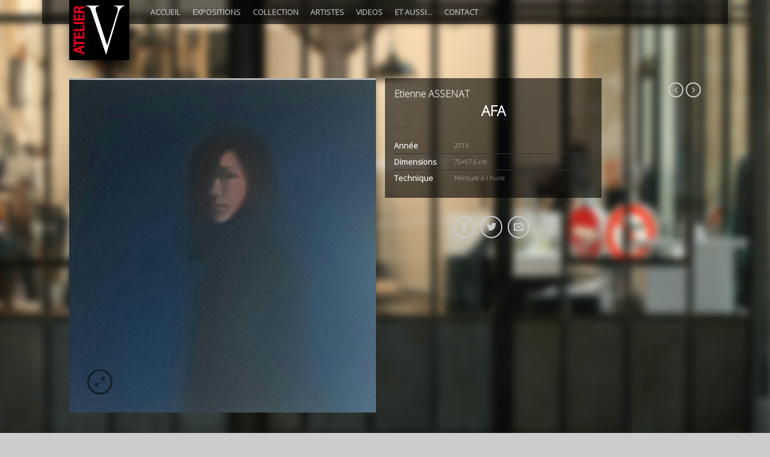

--- FILE ---
content_type: text/html; charset=UTF-8
request_url: http://atelierv.fr/produit/afa/
body_size: 15625
content:
<!DOCTYPE html>
<!--[if lte IE 9 ]><html class="ie lt-ie9" lang="fr-FR"> <![endif]-->
<!--[if (gte IE 9)|!(IE)]><!--><html lang="fr-FR"> <!--<![endif]-->
<head>
	<meta charset="UTF-8" />
	<meta name="viewport" content="width=device-width, initial-scale=1.0, maximum-scale=1.0, user-scalable=no" />
	<title>Afa | ATELIER V</title>

	<link rel="profile" href="http://gmpg.org/xfn/11" />
	<link rel="pingback" href="http://atelierv.fr/xmlrpc.php" />

	<!-- Custom favicon-->
	<link rel="shortcut icon" href="http://atelierv.fr/wp-content/themes/flatsome/favicon.png" />

	<!-- Retina/iOS favicon -->
	<link rel="apple-touch-icon-precomposed" href="http://atelierv.fr/wp-content/themes/flatsome/apple-touch-icon-precomposed.png" />

	    <script type="text/javascript">
    /* <![CDATA[ */
    var ajaxurl = "http://atelierv.fr/wp-admin/admin-ajax.php";
    /* ]]> */
    </script>
    <link rel='dns-prefetch' href='//fonts.googleapis.com' />
<link rel='dns-prefetch' href='//s.w.org' />
<link rel="alternate" type="application/rss+xml" title="ATELIER V &raquo; Flux" href="http://atelierv.fr/feed/" />
<link rel="alternate" type="application/rss+xml" title="ATELIER V &raquo; Flux des commentaires" href="http://atelierv.fr/comments/feed/" />
		<script type="text/javascript">
			window._wpemojiSettings = {"baseUrl":"https:\/\/s.w.org\/images\/core\/emoji\/11\/72x72\/","ext":".png","svgUrl":"https:\/\/s.w.org\/images\/core\/emoji\/11\/svg\/","svgExt":".svg","source":{"concatemoji":"http:\/\/atelierv.fr\/wp-includes\/js\/wp-emoji-release.min.js?ver=4.9.28"}};
			!function(e,a,t){var n,r,o,i=a.createElement("canvas"),p=i.getContext&&i.getContext("2d");function s(e,t){var a=String.fromCharCode;p.clearRect(0,0,i.width,i.height),p.fillText(a.apply(this,e),0,0);e=i.toDataURL();return p.clearRect(0,0,i.width,i.height),p.fillText(a.apply(this,t),0,0),e===i.toDataURL()}function c(e){var t=a.createElement("script");t.src=e,t.defer=t.type="text/javascript",a.getElementsByTagName("head")[0].appendChild(t)}for(o=Array("flag","emoji"),t.supports={everything:!0,everythingExceptFlag:!0},r=0;r<o.length;r++)t.supports[o[r]]=function(e){if(!p||!p.fillText)return!1;switch(p.textBaseline="top",p.font="600 32px Arial",e){case"flag":return s([55356,56826,55356,56819],[55356,56826,8203,55356,56819])?!1:!s([55356,57332,56128,56423,56128,56418,56128,56421,56128,56430,56128,56423,56128,56447],[55356,57332,8203,56128,56423,8203,56128,56418,8203,56128,56421,8203,56128,56430,8203,56128,56423,8203,56128,56447]);case"emoji":return!s([55358,56760,9792,65039],[55358,56760,8203,9792,65039])}return!1}(o[r]),t.supports.everything=t.supports.everything&&t.supports[o[r]],"flag"!==o[r]&&(t.supports.everythingExceptFlag=t.supports.everythingExceptFlag&&t.supports[o[r]]);t.supports.everythingExceptFlag=t.supports.everythingExceptFlag&&!t.supports.flag,t.DOMReady=!1,t.readyCallback=function(){t.DOMReady=!0},t.supports.everything||(n=function(){t.readyCallback()},a.addEventListener?(a.addEventListener("DOMContentLoaded",n,!1),e.addEventListener("load",n,!1)):(e.attachEvent("onload",n),a.attachEvent("onreadystatechange",function(){"complete"===a.readyState&&t.readyCallback()})),(n=t.source||{}).concatemoji?c(n.concatemoji):n.wpemoji&&n.twemoji&&(c(n.twemoji),c(n.wpemoji)))}(window,document,window._wpemojiSettings);
		</script>
		<style type="text/css">
img.wp-smiley,
img.emoji {
	display: inline !important;
	border: none !important;
	box-shadow: none !important;
	height: 1em !important;
	width: 1em !important;
	margin: 0 .07em !important;
	vertical-align: -0.1em !important;
	background: none !important;
	padding: 0 !important;
}
</style>
<link rel='stylesheet' id='layerslider-css'  href='http://atelierv.fr/wp-content/plugins/LayerSlider/static/css/layerslider.css?ver=5.6.2' type='text/css' media='all' />
<link rel='stylesheet' id='ls-google-fonts-css'  href='http://fonts.googleapis.com/css?family=Lato:100,300,regular,700,900%7COpen+Sans:300%7CIndie+Flower:regular%7COswald:300,regular,700&#038;subset=latin%2Clatin-ext' type='text/css' media='all' />
<link rel='stylesheet' id='yith_wcas_frontend-css'  href='http://atelierv.fr/wp-content/plugins/yith-woocommerce-ajax-search/assets/css/yith_wcas_ajax_search.css?ver=4.9.28' type='text/css' media='all' />
<link rel='stylesheet' id='flatsome-icons-css'  href='http://atelierv.fr/wp-content/themes/flatsome/css/fonts.css?ver=4.9.28' type='text/css' media='all' />
<link rel='stylesheet' id='flatsome-animations-css'  href='http://atelierv.fr/wp-content/themes/flatsome/css/animations.css?ver=4.9.28' type='text/css' media='all' />
<link rel='stylesheet' id='flatsome-style-css'  href='http://atelierv.fr/wp-content/themes/flatsome-child/style.css?ver=1.4' type='text/css' media='all' />
<link rel='stylesheet' id='woocommerce_prettyPhoto_css-css'  href='http://atelierv.fr/wp-content/plugins/woocommerce/assets/css/prettyPhoto.css?ver=4.9.28' type='text/css' media='all' />
<script type='text/javascript' src='http://atelierv.fr/wp-includes/js/jquery/jquery.js?ver=1.12.4'></script>
<script type='text/javascript' src='http://atelierv.fr/wp-includes/js/jquery/jquery-migrate.min.js?ver=1.4.1'></script>
<link rel='https://api.w.org/' href='http://atelierv.fr/wp-json/' />
<link rel="EditURI" type="application/rsd+xml" title="RSD" href="http://atelierv.fr/xmlrpc.php?rsd" />
<link rel="wlwmanifest" type="application/wlwmanifest+xml" href="http://atelierv.fr/wp-includes/wlwmanifest.xml" /> 
<link rel='prev' title='Sans Titre VI' href='http://atelierv.fr/produit/sans-titre-vi/' />
<link rel='next' title='Première vision' href='http://atelierv.fr/produit/premiere-vision/' />
<meta name="generator" content="WordPress 4.9.28" />
<link rel="canonical" href="http://atelierv.fr/produit/afa/" />
<link rel='shortlink' href='http://atelierv.fr/?p=569' />
<link rel="alternate" type="application/json+oembed" href="http://atelierv.fr/wp-json/oembed/1.0/embed?url=http%3A%2F%2Fatelierv.fr%2Fproduit%2Fafa%2F" />
<link rel="alternate" type="text/xml+oembed" href="http://atelierv.fr/wp-json/oembed/1.0/embed?url=http%3A%2F%2Fatelierv.fr%2Fproduit%2Fafa%2F&#038;format=xml" />
<link rel="alternate" type="application/rss+xml"  title="Nouveaux produits" href="http://atelierv.fr/collection/feed/" /><!--[if lt IE 9]><link rel="stylesheet" type="text/css" href="http://atelierv.fr/wp-content/themes/flatsome/css/ie8.css"><script src="//html5shim.googlecode.com/svn/trunk/html5.js"></script><script>var head = document.getElementsByTagName('head')[0],style = document.createElement('style');style.type = 'text/css';style.styleSheet.cssText = ':before,:after{content:none !important';head.appendChild(style);setTimeout(function(){head.removeChild(style);}, 0);</script><![endif]-->

<!-- WooCommerce Version -->
<meta name="generator" content="WooCommerce 2.0.16" />


<!-- Custom CSS Codes -->
<style type="text/css">
	/* Set FONTS */
	body,p,#top-bar,.cart-inner .nav-dropdown,.nav-dropdown{font-family: Open Sans,helvetica,arial,sans-serif!important;}
	.header-nav{font-family: Open Sans,helvetica,arial,sans-serif!important;}
	h1,h2,h3,h4,h5,h6{font-family: Open Sans,helvetica,arial,sans-serif!important;}
	.alt-font{font-family: Dancing Script,Georgia,serif!important;}

	/* CUSTOM LAYOUT */
	 
		  body{background-color:; background-image:url("http://atelierv.fr/wp-content/uploads/2013/10/ATELIERV-7.jpg"); }
	

	 
			#masthead{ height:60px; }
			#logo a img{ max-height:10px}
	
	 
			#logo {width: 100px}
	
	 
			#masthead.stuck.move_down{height:60px; }
			#masthead.stuck.move_down #logo a img{ max-height:30px }
	

	/* CUSTOM COLORS */
	 
			#masthead{background-color: #fff; ;}
			.dark-header .header-nav li.mini-cart .cart-icon strong{background-color: #fff}
	

	 
			#top-bar{background-color:#0a0a0a }
	
	

	 
		/* PRIMARY COLOR */
		/* -- color -- */
		.navigation-paging a, .navigation-image a ,.page-numbers a, .page-numbers li > span,#masthead .mobile-menu a,.alt-button, #logo a, li.mini-cart .cart-icon strong,.post-date,#masthead .mobile-menu a.mobile-menu a,.checkout-group h3,.order-review h3 {color: #0a0a0a;}
		/* -- background -- */
		.navigation-paging a:hover, .navigation-image a:hover ,.next-prev-nav .prod-dropdown > a:hover,.page-numbers a:hover,.widget_product_tag_cloud a:hover,.custom-cart-count,.iosSlider .sliderNav a:hover span,a.button.alt-button:hover,.loading i, li.mini-cart.active .cart-icon strong,.product-image .quick-view, .product-image .product-bg, #submit, button, #submit, button, .button, input[type="submit"],li.mini-cart.active .cart-icon strong,.post-item:hover .post-date,.blog_shortcode_item:hover .post-date,.product-category:hover .header-title,.column-slider .sliderNav a:hover,.ux_banner {background-color: #0a0a0a}
		/* -- borders -- */
		.navigation-paging a, .navigation-image a ,.page-numbers a, .page-numbers li > span,.page-numbers a:hover,.post.sticky,.widget_product_tag_cloud a,.next-prev-nav .prod-dropdown > a:hover,.iosSlider .sliderNav a:hover span,.column-slider .sliderNav a:hover,.woocommerce .order-review, .woocommerce-checkout form.login,.button, button, li.mini-cart .cart-icon strong,li.mini-cart .cart-icon .cart-icon-handle,.post-date{border-color: #0a0a0a;}
		/* -- alt buttons-- */
		a.primary.alt-button:hover{background-color:#0a0a0a!important};
	
	 
		/* SECONDARY COLOR */
		/* -- color -- */
		.star-rating:before, .woocommerce-page .star-rating:before, .star-rating span:before{color: #dd3333}
		a.secondary.alt-button,li.menu-sale a{color: #dd3333!important}
		/* -- background -- */
		.page-numbers li > span,.mini-cart:hover .custom-cart-count,.callout .inner,.button.secondary,.button.checkout,#submit.secondary, button.secondary, .button.secondary, input[type="submit"].secondary{background-color: #dd3333}
		/* -- borders -- */
		.page-numbers li > span,a.button.secondary,.button.secondary{border-color:#dd3333;}
		/* -- alt buttons-- */
		a.secondary.alt-button:hover{color:#FFF!important;background-color:#dd3333!important}
		.page-numbers li > span{color: #FFF;}
	
	 
		/* Success COLOR */
		/* -- color -- */
		.woocommerce-message{color: #666666!important}
		.woocommerce-message:before,.woocommerce-message:after{color: #FFF!important; background-color:#666666!important }
	
	
	
	

	 
		/* LINK COLOR */
		a,.icons-row a.icon{color: #0a0a0a}
		.cart_list_product_title{color: #0a0a0a!important}
		.icons-row a.icon{border-color: #0a0a0a;}
		.icons-row a.icon:hover{background-color:#0a0a0a;border-color:#0a0a0a;}
   

   	
	/* CUSTOM CSS */
	div {}</style>

	
	<meta name="google-site-verification" content="Rpx6ePoWMazO_ovP5niilby7BPFKGmK5vPO7nKcZMWM" />
	<script>
  (function(i,s,o,g,r,a,m){i['GoogleAnalyticsObject']=r;i[r]=i[r]||function(){
  (i[r].q=i[r].q||[]).push(arguments)},i[r].l=1*new Date();a=s.createElement(o),
  m=s.getElementsByTagName(o)[0];a.async=1;a.src=g;m.parentNode.insertBefore(a,m)
  })(window,document,'script','//www.google-analytics.com/analytics.js','ga');
  ga('create', 'UA-2576283-29', 'atelierv.fr');
  ga('send', 'pageview');
	</script>
</head>

<body class="product-template-default single single-product postid-569 antialiased dark-header sticky_header breadcrumb-normal boxed bg-full-size woocommerce woocommerce-page">
	
	        
	<div id="wrapper">

		
		<header id="masthead" class="site-header" role="banner">
			<div class="row"> 
				<div class="large-12 columns header-container">
					<div class="mobile-menu show-for-small"><a href="#open-menu"><span class="icon-menu"></span></a></div><!-- end mobile menu -->
					
					 
					<div id="logo" class="logo-left">
						<a href="http://atelierv.fr/" title="ATELIER V - " rel="home">
							<img src="http://atelierv.fr/wp-content/uploads/2013/10/ATELIERV-Logo.gif" class="header_logo" alt="ATELIER V"/>						</a>
					</div><!-- .logo -->
					
					<div class="left-links">
							<ul id="site-navigation" class="header-nav">
																
								
									<li id="menu-item-19" class="menu-item menu-item-type-post_type menu-item-object-page menu-item-home menu-item-19"><a href="http://atelierv.fr/" class="nav-top-link">Accueil</a></li>
<li id="menu-item-462" class="menu-item menu-item-type-custom menu-item-object-custom menu-item-462"><a href="http://atelierv.fr/expositions/" class="nav-top-link">Expositions</a></li>
<li id="menu-item-44" class="menu-item menu-item-type-post_type menu-item-object-page current_page_parent menu-item-44"><a href="http://atelierv.fr/collection/" class="nav-top-link">Collection</a></li>
<li id="menu-item-460" class="menu-item menu-item-type-custom menu-item-object-custom menu-item-460"><a href="http://atelierv.fr/artistes/" class="nav-top-link">Artistes</a></li>
<li id="menu-item-808" class="menu-item menu-item-type-post_type menu-item-object-page menu-item-808"><a href="http://atelierv.fr/videos/" class="nav-top-link">Videos</a></li>
<li id="menu-item-684" class="menu-item menu-item-type-taxonomy menu-item-object-category menu-item-684"><a href="http://atelierv.fr/category/et-aussi/" class="nav-top-link">Et aussi&#8230;</a></li>
<li id="menu-item-830" class="menu-item menu-item-type-post_type menu-item-object-page menu-item-830"><a href="http://atelierv.fr/contact/" class="nav-top-link">Contact</a></li>

								
		                        								
							</ul>
					</div><!-- .left-links -->

					
					<div class="right-links">
										<div class="catalog-mode-header">
									</div>
				
			</div><!-- .right-links -->
		</div><!-- .large-12 -->
	</div><!-- .row -->
</header><!-- .header -->

 
<div id="main-content" class="site-main">
<div class="row"><div class="large-12 columns"><div class="top-divider"></div></div></div>
 
	<!-- woocommerce message -->
		
<div class="row product-page">
<div class="large-12 columns">

	
		
		
<div itemscope itemtype="http://schema.org/Product" id="product-569" class="post-569 product type-product status-publish has-post-thumbnail hentry product_type-simple product_cat-peinture pa_annee-26 pa_dimensions-75x67-5-cm pa_technique-peinture-a-l-huile instock">	
    
<div class="row">    
    	    
        <div class="large-6 columns product-gallery">        
        
                
    <script type="text/javascript">


			(function($){
				$(window).load(function(){

				/* change slider on color change */	
				$('select#color').change(function(){
					$('.product-gallery-slider').iosSlider('goToSlide', '1');
				});
				$('[name="attribute_color"]').change(function(){
					$('.product-gallery-slider').iosSlider('goToSlide', '1');
				});

			     $('.iosSlider.product-thumbnails').iosSlider({
			          desktopClickDrag: true,
			          snapToChildren: true,
			     });

				/* start product image slider script */
				$('.iosSlider.product-gallery-slider').iosSlider({
			        snapToChildren: true,
			        scrollbar: true,
			        scrollbarHide: false,
			        desktopClickDrag: true,
			        snapFrictionCoefficient: 0.7,
       				autoSlideTransTimer: 500,
			        scrollbarLocation: 'top',
			        scrollbarHeight: '3px',
			        scrollbarBorder: '',
			        scrollbarBackground: '#ddd',
			        scrollbarMargin: '0',
			        scrollbarOpacity: '0.75',
			        navPrevSelector: $('.prev_product_slider'),
       				navNextSelector: $('.next_product_slider'),
			        navSlideSelector: '.product-thumbnails .thumb',
			        onSlideChange: slideChange,
			        onSliderLoaded: resizeProductSlider,
			        onSliderResize: resizeProductSlider
			    });

      			  /* Fix slider on resize */
			     function resizeProductSlider(args){ 
			        setTimeout(function() {
				      var slide_height = $(args.currentSlideObject).outerHeight();
      				 $(args.sliderContainerObject).css('min-height',slide_height);
      				 $(args.sliderContainerObject).css('height','auto');
			        }, 50);
			     }

			     /* update thubnails */
			     function slideChange(args) {
			         var slide_height = $(args.currentSlideObject).outerHeight();
      				 $(args.sliderContainerObject).css('min-height',slide_height);
      				 $(args.sliderContainerObject).css('height','auto');
			         $('.product-thumbnails .thumb').removeClass('selected');
			         $('.product-thumbnails .thumb:eq(' + (args.currentSlideNumber - 1) + ')').addClass('selected');
			    }
  				})
		})(jQuery);
		</script>
   
    <div class="product-image images">
    	<div class="iosSlider product-gallery-slider" style="height:600px">

			<div class="slider gallery-popup">

				            	
				             
                <div class="slide">
                	<span itemprop="image"><img src="http://atelierv.fr/wp-content/uploads/2013/11/ATELIERV-ETIENNE-ASSENAT-AFA-510x556.jpg" alt="main_image"/></span>
                	<a href="http://atelierv.fr/wp-content/uploads/2013/11/ATELIERV-ETIENNE-ASSENAT-AFA.jpg" title="zoom">
                		<div class="zoom-button large icon-expand tip-top hide-for-small" data-tip="Zoom"></div>
                	</a>
                </div>
				
					
                
							
			</div>
         	
    		<div class="sliderControlls dark">
				        <div class="sliderNav small hide-for-small">
				       		 <a href="javascript:void(0)" class="nextSlide prev_product_slider"><span class="icon-angle-left"></span></a>
				       		 <a href="javascript:void(0)" class="prevSlide next_product_slider"><span class="icon-angle-right"></span></a>
				        </div>
       		</div><!-- .sliderControlls -->
		</div>
			</div><!-- end product image -->
        		
		        
        </div><!-- end large-6 - product-gallery -->
        
        <div class="large-4 small-12 columns left">
        	<div class="row">
        		<div class="product-info large-12 small-12 columns left">        

                <h2 class="product-artist"><a href="http://atelierv.fr/artistes/etienne-assenat/">Etienne ASSENAT</a></h2>				
				<h1 itemprop="name" class="entry-title">Afa</h1>
				<div class="tx-div small"></div>
                                
                <table class="shop_attributes">

	
		
		
	
	
		<tr class="">
			<th>Année</th>
			<td><p>2013</p>
</td>
		</tr>

	
		<tr class="alt">
			<th>Dimensions</th>
			<td><p>75&#215;67.5 cm</p>
</td>
		</tr>

	
		<tr class="">
			<th>Technique</th>
			<td><p>Peinture à l huile</p>
</td>
		</tr>

	
</table>        		</div><!-- end product-info -->
        
        		<div class="large-12 small-12 columns blog-share text-center left"> 
        			
	<div class="social-icons share-row">
							  <a href="http://www.facebook.com/sharer.php?u='http://atelierv.fr/produit/afa/'&amp;images='http://atelierv.fr/wp-content/uploads/2013/11/ATELIERV-ETIENNE-ASSENAT-AFA-150x150.jpg'" target="_blank" class="icon icon_facebook tip-top" data-tip="Share on Facebook"><span class="icon-facebook"></span></a>
				            <a href="https://twitter.com/share?url='http://atelierv.fr/produit/afa/'" target="_blank" class="icon icon_twitter tip-top" data-tip="Share on Twitter"><span class="icon-twitter"></span></a>
				            <a href="mailto:enteryour@addresshere.com?subject='Afa'&amp;body=Check%20this%20out:%20'http://atelierv.fr/produit/afa/'" class="icon icon_email tip-top" data-tip="Email to a Friend"><span class="icon-envelop"></span></a>
						    </div>

    									</div><!-- end large-4 -->
				
			</div>
		</div>

<div class="product-page-aside large-2 small-12 columns text-center hide-for-small">
    
    <div class="next-prev-nav">
                <div class="prod-dropdown"><a href="http://atelierv.fr/produit/premiere-vision/" rel="next" class="icon-angle-left next"></a><div class="nav-dropdown"><a href="http://atelierv.fr/produit/premiere-vision/"><img width="114" height="130" src="http://atelierv.fr/wp-content/uploads/2013/11/ATELIERV-ETIENNE-ASSENAT-PREMIERE-VISION-114x130.jpg" class="attachment-shop_thumbnail size-shop_thumbnail wp-post-image" alt="" /></a></div></div>        <div class="prod-dropdown"><a href="http://atelierv.fr/produit/sans-titre-vi/" rel="prev" class="icon-angle-right prev"></a><div class="nav-dropdown"><a href="http://atelierv.fr/produit/sans-titre-vi/"><img width="114" height="130" src="http://atelierv.fr/wp-content/uploads/2013/11/ATELIERV-MICHELE-SCHMITE-SANS-TITRE-VI-C-114x130.jpg" class="attachment-shop_thumbnail size-shop_thumbnail wp-post-image" alt="" /></a></div></div>    </div>

      

</div><!-- .product-page-aside -->
     
        
</div><!-- end row -->
    
    


    
<div class="row">
    <div class="large-12 columns">

    </div><!-- .large-12 -->
</div><!-- .row -->


	<div class="related-product">
		
	<div class="related products">

		<h2>Oeuvres en rapport</h2>

		<div class="row"><div class="large-12 columns">

		<ul class="products small-block-grid-2 large-block-grid-4">



			
					

<li class="product-small">
<a href="http://atelierv.fr/produit/les-freres-ripoulin/">
      <div class="product-image">
         <div class="front-image"><img width="247" height="300" src="http://atelierv.fr/wp-content/uploads/2014/10/ATELIERV-MICHELE-SCHMITE-LES-FRERES-RIPOULIN-247x300.jpg" class="attachment-shop_catalog size-shop_catalog wp-post-image" alt="" /></div>
                    
                    
					                        
                        <div class="back-image"><img width="247" height="300" src="http://atelierv.fr/wp-content/uploads/2014/10/ATELIERV-MICHELE-SCHMITE-LES-FRERES-RIPOULIN-247x300.jpg" class="attachment-shop_catalog size-shop_catalog wp-post-image" alt="" /></div>
                        
                                            

          <div class="quick-view" data-prod="1027">+ Quick View</div><!-- end zoom -->
          
      </div><!-- end product-image -->


      <div class="info text-center">
      	          <h5 class="category">Les frères Ripoulin</h5>
          

           
      </div><!-- end info -->
</a>      	

</li><!-- end product -->

			
					

<li class="product-small">
<a href="http://atelierv.fr/produit/n143/">
      <div class="product-image">
         <div class="front-image"><img width="247" height="300" src="http://atelierv.fr/wp-content/uploads/2013/10/ATELIERV-HONGYU-ZHANG-N143-247x300.jpg" class="attachment-shop_catalog size-shop_catalog wp-post-image" alt="" /></div>
                    
                    
					                        
                        <div class="back-image"><img width="247" height="300" src="http://atelierv.fr/wp-content/uploads/2013/10/ATELIERV-HONGYU-ZHANG-N143-247x300.jpg" class="attachment-shop_catalog size-shop_catalog wp-post-image" alt="" /></div>
                        
                                            

          <div class="quick-view" data-prod="316">+ Quick View</div><!-- end zoom -->
          
      </div><!-- end product-image -->


      <div class="info text-center">
      	          <h5 class="category">N°143</h5>
          

           
      </div><!-- end info -->
</a>      	

</li><!-- end product -->

			
					

<li class="product-small">
<a href="http://atelierv.fr/produit/union-hotel/">
      <div class="product-image">
         <div class="front-image"><img width="247" height="300" src="http://atelierv.fr/wp-content/uploads/2013/10/ATELIERV-AXEL-OLIVIER-ICARD-UNION-HOTEL-247x300.jpg" class="attachment-shop_catalog size-shop_catalog wp-post-image" alt="" /></div>
                    
                    
					                        
                        <div class="back-image"><img width="247" height="300" src="http://atelierv.fr/wp-content/uploads/2013/10/ATELIERV-AXEL-OLIVIER-ICARD-UNION-HOTEL-247x300.jpg" class="attachment-shop_catalog size-shop_catalog wp-post-image" alt="" /></div>
                        
                                            

          <div class="quick-view" data-prod="163">+ Quick View</div><!-- end zoom -->
          
      </div><!-- end product-image -->


      <div class="info text-center">
      	          <h5 class="category">Union Hotel</h5>
          

           
      </div><!-- end info -->
</a>      	

</li><!-- end product -->

			
					

<li class="product-small">
<a href="http://atelierv.fr/produit/n159/">
      <div class="product-image">
         <div class="front-image"><img width="247" height="300" src="http://atelierv.fr/wp-content/uploads/2013/10/ATELIERV-HONGYU-ZHANG-N159-247x300.jpg" class="attachment-shop_catalog size-shop_catalog wp-post-image" alt="" /></div>
                    
                    
					                        
                        <div class="back-image"><img width="247" height="300" src="http://atelierv.fr/wp-content/uploads/2013/10/ATELIERV-HONGYU-ZHANG-N159-247x300.jpg" class="attachment-shop_catalog size-shop_catalog wp-post-image" alt="" /></div>
                        
                                            

          <div class="quick-view" data-prod="300">+ Quick View</div><!-- end zoom -->
          
      </div><!-- end product-image -->


      <div class="info text-center">
      	          <h5 class="category">N°159</h5>
          

           
      </div><!-- end info -->
</a>      	

</li><!-- end product -->

			
		</ul>
</div>
</div><!-- .large-12 -->
	</div>

    </div><!-- related products -->

</div><!-- #product-569 -->


		
	

</div><!-- end large-12 -->
</div><!-- end row product-page -->


</div><!-- #main-content -->

<footer class="footer-wrapper" role="contentinfo">

<!-- FOOTER 1 -->


 

<!-- FOOTER 2 -->


 

<div class="absolute-footer dark" style="background-color:">
<div class="row">
	<div class="large-12 columns">
		<div class="left">
			 				<div class="menu-footer-menu-container"><ul id="menu-footer-menu" class="footer-nav"><li id="menu-item-596" class="menu-item menu-item-type-post_type menu-item-object-page menu-item-596"><a href="http://atelierv.fr/a-propos-de-atelier-v-galerie/">A propos de l&rsquo;ATELIER V</a></li>
<li id="menu-item-624" class="menu-item menu-item-type-post_type menu-item-object-page menu-item-624"><a href="http://atelierv.fr/a-propos-de-valerie-roubach/">A propos de  Valérie ROUBACH</a></li>
<li id="menu-item-666" class="menu-item menu-item-type-post_type menu-item-object-page menu-item-666"><a href="http://atelierv.fr/evenement-soiree-privee/">Evènement-Soirée privée</a></li>
<li id="menu-item-827" class="menu-item menu-item-type-post_type menu-item-object-page menu-item-827"><a href="http://atelierv.fr/presse/">Presse</a></li>
<li id="menu-item-802" class="menu-item menu-item-type-post_type menu-item-object-page menu-item-802"><a href="http://atelierv.fr/remerciements/">Remerciements</a></li>
</ul></div>						
					<div class="copyright-footer">Copyright © 2026 ATELIER<span class="v-rouge">V</span> - 5, rue Casimir Delavigne 75006 Paris (France) - tel. <strong>+33 (0) 9 82 42 10 45</strong></div>
		</div><!-- .left -->
		<div class="right">
		<span class="inscription-newsletter">Recevoir l'actu de ATELIER<span class="v-rouge">V</span></span>
					<div id="ninja_forms_form_1_process_msg" style="display:none;">
		Patientez quelques secondes <img src="http://atelierv.fr/wp-content/plugins/ninja-forms/images/loading.gif" alt="loading">
	</div>
		<div id="ninja_forms_form_1_wrap" class="ninja-forms-form-wrap">
	<div id="ninja_forms_form_1_response_msg" style="" class="ninja-forms-response-msg "></div>	<form id="ninja_forms_form_1" enctype="multipart/form-data" method="post" name="" action="http://atelierv.fr/wp-admin/admin-ajax.php?action=ninja_forms_ajax_submit" class="ninja-forms-form">

		<input type="hidden" name="_ninja_forms_display_submit" value="1">
	<input type="hidden" name="_form_id"  id="_form_id" value="1">
		<div id="ninja_forms_form_1_all_fields_wrap" class="ninja-forms-all-fields-wrap">
			<div class="ninja-forms-required-items"></div>
								<div class="field-wrap text-wrap label-inside ninja-email-wrap"  id="ninja_forms_field_1_div_wrap" data-visible="1">
							<input type="hidden" id="ninja_forms_field_1_type" value="text">
	<input id="ninja_forms_field_1" data-mask="" name="ninja_forms_field_1" type="text" class="ninja-forms-field  ninja-email " value="Adresse e-mail " rel="1" />
			<input type="hidden" id="ninja_forms_field_1_label_hidden" value="Adresse e-mail ">
			<div id="ninja_forms_field_1_error" style="display:none;" class="ninja-forms-field-error">
		</div>
							</div>
												<div class="field-wrap submit-wrap label-left ninja-submit-wrap"  id="ninja_forms_field_2_div_wrap" data-visible="1">
							<input type="hidden" id="ninja_forms_field_2_type" value="submit">
	<input type="submit" name="_ninja_forms_field_2" class="ninja-forms-field  ninja-submit" id="ninja_forms_field_2" value="Ok" rel="2" >
		<div id="ninja_forms_field_2_error" style="display:none;" class="ninja-forms-field-error">
		</div>
							</div>
							</div>
		</form>
		</div>
	 
		</div>
	</div><!-- .large-12 -->
</div><!-- .row-->
</div><!-- .absolute-footer -->
</footer><!-- .footer-wrapper -->
</div><!-- #wrapper -->

<!-- back to top -->
<a href="#top" id="top-link"><span class="icon-angle-up"></span></a>

 

<link rel='stylesheet' id='ninja-forms-display-css'  href='http://atelierv.fr/wp-content/plugins/ninja-forms/css/ninja-forms-display.css?ver=4.9.28' type='text/css' media='all' />
<link rel='stylesheet' id='jquery-qtip-css'  href='http://atelierv.fr/wp-content/plugins/ninja-forms/css/qtip.css?ver=4.9.28' type='text/css' media='all' />
<link rel='stylesheet' id='jquery-rating-css'  href='http://atelierv.fr/wp-content/plugins/ninja-forms/css/jquery.rating.css?ver=4.9.28' type='text/css' media='all' />
<script type='text/javascript' src='http://atelierv.fr/wp-content/themes/flatsome/js/modernizr.js?ver=20120202'></script>
<script type='text/javascript' src='http://atelierv.fr/wp-content/themes/flatsome/js/plugins.js?ver=20120202'></script>
<script type='text/javascript' src='http://atelierv.fr/wp-content/themes/flatsome/js/jquery.iosslider.min.js?ver=20120202'></script>
<script type='text/javascript' src='http://atelierv.fr/wp-content/themes/flatsome/js/jquery.magnific-popup.js?ver=20120202'></script>
<script type='text/javascript' src='http://atelierv.fr/wp-content/themes/flatsome/js/theme.js?v=1.4&#038;ver=20120202'></script>
<script type='text/javascript' src='http://atelierv.fr/wp-content/plugins/woocommerce/assets/js/frontend/add-to-cart.min.js?ver=2.0.16'></script>
<script type='text/javascript' src='http://atelierv.fr/wp-content/plugins/woocommerce/assets/js/prettyPhoto/jquery.prettyPhoto.min.js?ver=3.1.5'></script>
<script type='text/javascript' src='http://atelierv.fr/wp-content/plugins/woocommerce/assets/js/prettyPhoto/jquery.prettyPhoto.init.min.js?ver=2.0.16'></script>
<script type='text/javascript' src='http://atelierv.fr/wp-content/plugins/woocommerce/assets/js/frontend/single-product.min.js?ver=2.0.16'></script>
<script type='text/javascript' src='http://atelierv.fr/wp-content/plugins/woocommerce/assets/js/jquery-blockui/jquery.blockUI.min.js?ver=2.60'></script>
<script type='text/javascript' src='http://atelierv.fr/wp-content/plugins/woocommerce/assets/js/jquery-placeholder/jquery.placeholder.min.js?ver=2.0.16'></script>
<script type='text/javascript'>
/* <![CDATA[ */
var woocommerce_params = {"countries":"{\"AF\":[],\"AT\":[],\"BE\":[],\"BI\":[],\"CZ\":[],\"DE\":[],\"DK\":[],\"FI\":[],\"FR\":[],\"HU\":[],\"IS\":[],\"IL\":[],\"KR\":[],\"NL\":[],\"NO\":[],\"PL\":[],\"PT\":[],\"SG\":[],\"SK\":[],\"SI\":[],\"LK\":[],\"SE\":[],\"VN\":[],\"AU\":{\"ACT\":\"Australian Capital Territory\",\"NSW\":\"New South Wales\",\"NT\":\"Northern Territory\",\"QLD\":\"Queensland\",\"SA\":\"South Australia\",\"TAS\":\"Tasmania\",\"VIC\":\"Victoria\",\"WA\":\"Western Australia\"},\"BR\":{\"AC\":\"Acre\",\"AL\":\"Alagoas\",\"AP\":\"Amap\u00e1\",\"AM\":\"Amazonas\",\"BA\":\"Bahia\",\"CE\":\"Cear\u00e1\",\"DF\":\"Distrito Federal\",\"ES\":\"Esp\u00edrito Santo\",\"GO\":\"Goi\u00e1s\",\"MA\":\"Maranh\u00e3o\",\"MT\":\"Mato Grosso\",\"MS\":\"Mato Grosso do Sul\",\"MG\":\"Minas Gerais\",\"PA\":\"Par\u00e1\",\"PB\":\"Para\u00edba\",\"PR\":\"Paran\u00e1\",\"PE\":\"Pernambuco\",\"PI\":\"Piau\u00ed\",\"RJ\":\"Rio de Janeiro\",\"RN\":\"Rio Grande do Norte\",\"RS\":\"Rio Grande do Sul\",\"RO\":\"Rond\u00f4nia\",\"RR\":\"Roraima\",\"SC\":\"Santa Catarina\",\"SP\":\"S\u00e3o Paulo\",\"SE\":\"Sergipe\",\"TO\":\"Tocantins\"},\"CA\":{\"AB\":\"Alberta\",\"BC\":\"Colombie-Britannique\",\"MB\":\"Manitoba\",\"NB\":\"Nouveau-Brunswick\",\"NL\":\"Terre-Neuve\",\"NT\":\"Territoires du Nord-Ouest\",\"NS\":\"Nouvelle-\\u00c9cosse\",\"NU\":\"Nunavut\",\"ON\":\"Ontario\",\"PE\":\"\\u00cele du Prince-\\u00c9douard\",\"QC\":\"Qu\\u00e9bec\",\"SK\":\"Saskatchewan\",\"YT\":\"Yukon\"},\"CN\":{\"CN1\":\"Yunnan \\\/ \u4e91\u5357\",\"CN2\":\"Beijing \\\/ \u5317\u4eac\",\"CN3\":\"Tianjin \\\/ \u5929\u6d25\",\"CN4\":\"Hebei \\\/ \u6cb3\u5317\",\"CN5\":\"Shanxi \\\/ \u5c71\u897f\",\"CN6\":\"Mongolie-int\\u00e9rieure \\\/ \u5167\u8499\u53e4\",\"CN7\":\"Liaoning \\\/ \u8fbd\u5b81\",\"CN8\":\"Jilin \\\/ \u5409\u6797\",\"CN9\":\"Heilongjiang \\\/ \u9ed1\u9f99\u6c5f\",\"CN10\":\"Shanghai \\\/ \u4e0a\u6d77\",\"CN11\":\"Jiangsu \\\/ \u6c5f\u82cf\",\"CN12\":\"Zhejiang \\\/ \u6d59\u6c5f\",\"CN13\":\"Anhui \\\/ \u5b89\u5fbd\",\"CN14\":\"Fujian \\\/ \u798f\u5efa\",\"CN15\":\"Jiangxi \\\/ \u6c5f\u897f\",\"CN16\":\"Shandong \\\/ \u5c71\u4e1c\",\"CN17\":\"Henan \\\/ \u6cb3\u5357\",\"CN18\":\"Hubei \\\/ \u6e56\u5317\",\"CN19\":\"Hunan \\\/ \u6e56\u5357\",\"CN20\":\"Guangdong \\\/ \u5e7f\u4e1c\",\"CN21\":\"Guangxi Zhuang \\\/ \u5e7f\u897f\u58ee\u65cf\",\"CN22\":\"Hainan \\\/ \u6d77\u5357\",\"CN23\":\"Chongqing \\\/ \u91cd\u5e86\",\"CN24\":\"Sichuan \\\/ \u56db\u5ddd\",\"CN25\":\"Guizhou \\\/ \u8d35\u5dde\",\"CN26\":\"Shaanxi \\\/ \u9655\u897f\",\"CN27\":\"Gansu \\\/ \u7518\u8083\",\"CN28\":\"Qinghai \\\/ \u9752\u6d77\",\"CN29\":\"Ningxia Hui \\\/ \u5b81\u590f\",\"CN30\":\"Macau \\\/ \u6fb3\u95e8\",\"CN31\":\"Tibet \\\/ \u897f\u85cf\",\"CN32\":\"Xinjiang \\\/ \u65b0\u7586\"},\"HK\":{\"HONG KONG\":\"Hong Kong Island\",\"KOWLOON\":\"Kowloon\",\"NEW TERRITORIES\":\"Nouveaux Territoires\"},\"IN\":{\"AP\":\"Andhra Pradesh\",\"AR\":\"Arunachal Pradesh\",\"AS\":\"Assam\",\"BR\":\"Bihar\",\"CT\":\"Chhattisgarh\",\"GA\":\"Goa\",\"GJ\":\"Gujarat\",\"HR\":\"Haryana\",\"HP\":\"Himachal Pradesh\",\"JK\":\"Jammu-et-Cachemire\",\"JH\":\"Jharkhand\",\"KA\":\"Karnataka\",\"KL\":\"Kerala\",\"MP\":\"Madhya Pradesh\",\"MH\":\"Maharashtra\",\"MN\":\"Manipur\",\"ML\":\"Meghalaya\",\"MZ\":\"Mizoram\",\"NL\":\"Nagaland\",\"OR\":\"Orissa\",\"PB\":\"Punjab\",\"RJ\":\"Rajasthan\",\"SK\":\"Sikkim\",\"TN\":\"Tamil Nadu\",\"TR\":\"Tripura\",\"UT\":\"Uttaranchal\",\"UP\":\"Uttar Pradesh\",\"WB\":\"Bengale-Occidental\",\"AN\":\"\\u00celes Andaman-et-Nicobar\",\"CH\":\"Chandigarh\",\"DN\":\"Dadra et Nagar Haveli\",\"DD\":\"Daman et Diu\",\"DL\":\"Delhi\",\"LD\":\"Lakshadeep\",\"PY\":\"Pondich\\u00e9ry (Puducherry)\"},\"ID\":{\"AC\":\"Daerah Istimewa Aceh\",\"SU\":\"Sumatra du Nord\",\"SB\":\"Sumatra occidental\",\"RI\":\"Riau\",\"KR\":\"\\u00celes Riau\",\"JA\":\"Jambi\",\"SS\":\"Sumatra du Sud\",\"BB\":\"\\u00celes Bangka Belitung\",\"BE\":\"Bengkulu\",\"LA\":\"Lampung\",\"JK\":\"Jakarta\",\"JB\":\"Java occidental\",\"BT\":\"Banten\",\"JT\":\"Java central\",\"JI\":\"Java oriental\",\"YO\":\"Yogyakarta\",\"BA\":\"Bali\",\"NB\":\"Petites \\u00celes de la Sonde occidentales\",\"NT\":\"Petites \\u00celes de la Sonde orientales\",\"KB\":\"Kalimantan occidental\",\"KT\":\"Kalimantan central\",\"KI\":\"Kalimantan oriental\",\"KS\":\"Kalimantan du Sud\",\"KU\":\"Nord Kalimantan\",\"SA\":\"Sulawesi du Nord\",\"ST\":\"Sulawesi central\",\"SG\":\"Sulawesi du Sud-Est\",\"SR\":\"Sulawesi occidental\",\"SN\":\"Sulawesi du Sud\",\"GO\":\"Gorontalo\",\"MA\":\"Maluku\",\"MU\":\"Moluques du Nord\",\"PA\":\"Papouasie\",\"PB\":\"Papouasie occidentale\"},\"MY\":{\"JHR\":\"Johor\",\"KDH\":\"Kedah\",\"KTN\":\"Kelantan\",\"MLK\":\"Melaka\",\"NSN\":\"Negeri Sembilan\",\"PHG\":\"Pahang\",\"PRK\":\"Perak\",\"PLS\":\"Perlis\",\"PNG\":\"Pulau Pinang\",\"SBH\":\"Sabah\",\"SWK\":\"Sarawak\",\"SGR\":\"Selangor\",\"TRG\":\"Terengganu\",\"KUL\":\"W.P. Kuala Lumpur\",\"LBN\":\"W.P. Labuan\",\"PJY\":\"W.P. Putrajaya\"},\"NZ\":{\"NL\":\"Northland\",\"AK\":\"Auckland\",\"WA\":\"Waikato\",\"BP\":\"Bay of Plenty\",\"TK\":\"Taranaki\",\"HB\":\"Hawke\u2019s Bay\",\"MW\":\"Manawatu-Wanganui\",\"WE\":\"Wellington\",\"NS\":\"Nelson\",\"MB\":\"Marlborough\",\"TM\":\"Tasman\",\"WC\":\"West Coast\",\"CT\":\"Canterbury\",\"OT\":\"Otago\",\"SL\":\"Southland\"},\"ZA\":{\"EC\":\"Cap-Oriental\",\"FS\":\"\\u00c9tat gratuit\",\"GP\":\"Gauteng\",\"KZN\":\"KwaZulu-Natal\",\"LP\":\"Limpopo\",\"MP\":\"Mpumalanga\",\"NC\":\"Cap-du-Nord\",\"NW\":\"Nord-Ouest\",\"WC\":\"Cap-Occidental\"},\"ES\":{\"C\":\"A Coru\u00f1a\",\"VI\":\"\u00c1lava\",\"AB\":\"Albacete\",\"A\":\"Alicante\",\"AL\":\"Almer\u00eda\",\"O\":\"Asturias\",\"AV\":\"\u00c1vila\",\"BA\":\"Badajoz\",\"PM\":\"Baleares\",\"B\":\"Barcelona\",\"BU\":\"Burgos\",\"CC\":\"C\u00e1ceres\",\"CA\":\"C\u00e1diz\",\"S\":\"Cantabria\",\"CS\":\"Castell\u00f3n\",\"CE\":\"Ceuta\",\"CR\":\"Ciudad Real\",\"CO\":\"C\u00f3rdoba\",\"CU\":\"Cuenca\",\"GI\":\"Girona\",\"GR\":\"Granada\",\"GU\":\"Guadalajara\",\"SS\":\"Guip\u00fazcoa\",\"H\":\"Huelva\",\"HU\":\"Huesca\",\"J\":\"Ja\u00e9n\",\"LO\":\"La Rioja\",\"GC\":\"Las Palmas\",\"LE\":\"Le\u00f3n\",\"L\":\"Lleida\",\"LU\":\"Lugo\",\"M\":\"Madrid\",\"MA\":\"M\u00e1laga\",\"ML\":\"Melilla\",\"MU\":\"Murcia\",\"NA\":\"Navarra\",\"OR\":\"Ourense\",\"P\":\"Palencia\",\"PO\":\"Pontevedra\",\"SA\":\"Salamanca\",\"TF\":\"Santa Cruz de Tenerife\",\"SG\":\"Segovia\",\"SE\":\"Sevilla\",\"SO\":\"Soria\",\"T\":\"Tarragona\",\"TE\":\"Teruel\",\"TO\":\"Toledo\",\"V\":\"Valencia\",\"VA\":\"Valladolid\",\"BI\":\"Vizcaya\",\"ZA\":\"Zamora\",\"Z\":\"Zaragoza\"},\"TH\":{\"TH-37\":\"Amnat Charoen (\u0e2d\u0e33\u0e19\u0e32\u0e08\u0e40\u0e08\u0e23\u0e34\u0e0d)\",\"TH-15\":\"Ang Thong (\u0e2d\u0e48\u0e32\u0e07\u0e17\u0e2d\u0e07)\",\"TH-14\":\"Ayutthaya (\u0e1e\u0e23\u0e30\u0e19\u0e04\u0e23\u0e28\u0e23\u0e35\u0e2d\u0e22\u0e38\u0e18\u0e22\u0e32)\",\"TH-10\":\"Bangkok (\u0e01\u0e23\u0e38\u0e07\u0e40\u0e17\u0e1e\u0e21\u0e2b\u0e32\u0e19\u0e04\u0e23)\",\"TH-38\":\"Bueng Kan (\u0e1a\u0e36\u0e07\u0e01\u0e32\u0e2c)\",\"TH-31\":\"Buri Ram (\u0e1a\u0e38\u0e23\u0e35\u0e23\u0e31\u0e21\u0e22\u0e4c)\",\"TH-24\":\"Chachoengsao (\u0e09\u0e30\u0e40\u0e0a\u0e34\u0e07\u0e40\u0e17\u0e23\u0e32)\",\"TH-18\":\"Chai Nat (\u0e0a\u0e31\u0e22\u0e19\u0e32\u0e17)\",\"TH-36\":\"Chaiyaphum (\u0e0a\u0e31\u0e22\u0e20\u0e39\u0e21\u0e34)\",\"TH-22\":\"Chanthaburi (\u0e08\u0e31\u0e19\u0e17\u0e1a\u0e38\u0e23\u0e35)\",\"TH-50\":\"Chiang Mai (\u0e40\u0e0a\u0e35\u0e22\u0e07\u0e43\u0e2b\u0e21\u0e48)\",\"TH-57\":\"Chiang Rai (\u0e40\u0e0a\u0e35\u0e22\u0e07\u0e23\u0e32\u0e22)\",\"TH-20\":\"Chonburi (\u0e0a\u0e25\u0e1a\u0e38\u0e23\u0e35)\",\"TH-86\":\"Chumphon (\u0e0a\u0e38\u0e21\u0e1e\u0e23)\",\"TH-46\":\"Kalasin (\u0e01\u0e32\u0e2c\u0e2a\u0e34\u0e19\u0e18\u0e38\u0e4c)\",\"TH-62\":\"Kamphaeng Phet (\u0e01\u0e33\u0e41\u0e1e\u0e07\u0e40\u0e1e\u0e0a\u0e23)\",\"TH-71\":\"Kanchanaburi (\u0e01\u0e32\u0e0d\u0e08\u0e19\u0e1a\u0e38\u0e23\u0e35)\",\"TH-40\":\"Khon Kaen (\u0e02\u0e2d\u0e19\u0e41\u0e01\u0e48\u0e19)\",\"TH-81\":\"Krabi (\u0e01\u0e23\u0e30\u0e1a\u0e35\u0e48)\",\"TH-52\":\"Lampang (\u0e25\u0e33\u0e1b\u0e32\u0e07)\",\"TH-51\":\"Lamphun (\u0e25\u0e33\u0e1e\u0e39\u0e19)\",\"TH-42\":\"Loei (\u0e40\u0e25\u0e22)\",\"TH-16\":\"Lopburi (\u0e25\u0e1e\u0e1a\u0e38\u0e23\u0e35)\",\"TH-58\":\"Mae Hong Son (\u0e41\u0e21\u0e48\u0e2e\u0e48\u0e2d\u0e07\u0e2a\u0e2d\u0e19)\",\"TH-44\":\"Maha Sarakham (\u0e21\u0e2b\u0e32\u0e2a\u0e32\u0e23\u0e04\u0e32\u0e21)\",\"TH-49\":\"Mukdahan (\u0e21\u0e38\u0e01\u0e14\u0e32\u0e2b\u0e32\u0e23)\",\"TH-26\":\"Nakhon Nayok (\u0e19\u0e04\u0e23\u0e19\u0e32\u0e22\u0e01)\",\"TH-73\":\"Nakhon Pathom (\u0e19\u0e04\u0e23\u0e1b\u0e10\u0e21)\",\"TH-48\":\"Nakhon Phanom (\u0e19\u0e04\u0e23\u0e1e\u0e19\u0e21)\",\"TH-30\":\"Nakhon Ratchasima (\u0e19\u0e04\u0e23\u0e23\u0e32\u0e0a\u0e2a\u0e35\u0e21\u0e32)\",\"TH-60\":\"Nakhon Sawan (\u0e19\u0e04\u0e23\u0e2a\u0e27\u0e23\u0e23\u0e04\u0e4c)\",\"TH-80\":\"Nakhon Si Thammarat (\u0e19\u0e04\u0e23\u0e28\u0e23\u0e35\u0e18\u0e23\u0e23\u0e21\u0e23\u0e32\u0e0a)\",\"TH-55\":\"Nan (\u0e19\u0e48\u0e32\u0e19)\",\"TH-96\":\"Narathiwat (\u0e19\u0e23\u0e32\u0e18\u0e34\u0e27\u0e32\u0e2a)\",\"TH-39\":\"Nong Bua Lam Phu (\u0e2b\u0e19\u0e2d\u0e07\u0e1a\u0e31\u0e27\u0e25\u0e33\u0e20\u0e39)\",\"TH-43\":\"Nong Khai (\u0e2b\u0e19\u0e2d\u0e07\u0e04\u0e32\u0e22)\",\"TH-12\":\"Nonthaburi (\u0e19\u0e19\u0e17\u0e1a\u0e38\u0e23\u0e35)\",\"TH-13\":\"Pathum Thani (\u0e1b\u0e17\u0e38\u0e21\u0e18\u0e32\u0e19\u0e35)\",\"TH-94\":\"Pattani (\u0e1b\u0e31\u0e15\u0e15\u0e32\u0e19\u0e35)\",\"TH-82\":\"Phang Nga (\u0e1e\u0e31\u0e07\u0e07\u0e32)\",\"TH-93\":\"Phatthalung (\u0e1e\u0e31\u0e17\u0e25\u0e38\u0e07)\",\"TH-56\":\"Phayao (\u0e1e\u0e30\u0e40\u0e22\u0e32)\",\"TH-67\":\"Phetchabun (\u0e40\u0e1e\u0e0a\u0e23\u0e1a\u0e39\u0e23\u0e13\u0e4c)\",\"TH-76\":\"Phetchaburi (\u0e40\u0e1e\u0e0a\u0e23\u0e1a\u0e38\u0e23\u0e35)\",\"TH-66\":\"Phichit (\u0e1e\u0e34\u0e08\u0e34\u0e15\u0e23)\",\"TH-65\":\"Phitsanulok (\u0e1e\u0e34\u0e29\u0e13\u0e38\u0e42\u0e25\u0e01)\",\"TH-54\":\"Phrae (\u0e41\u0e1e\u0e23\u0e48)\",\"TH-83\":\"Phuket (\u0e20\u0e39\u0e40\u0e01\u0e47\u0e15)\",\"TH-25\":\"Prachin Buri (\u0e1b\u0e23\u0e32\u0e08\u0e35\u0e19\u0e1a\u0e38\u0e23\u0e35)\",\"TH-77\":\"Prachuap Khiri Khan (\u0e1b\u0e23\u0e30\u0e08\u0e27\u0e1a\u0e04\u0e35\u0e23\u0e35\u0e02\u0e31\u0e19\u0e18\u0e4c)\",\"TH-85\":\"Ranong (\u0e23\u0e30\u0e19\u0e2d\u0e07)\",\"TH-70\":\"Ratchaburi (\u0e23\u0e32\u0e0a\u0e1a\u0e38\u0e23\u0e35)\",\"TH-21\":\"Rayong (\u0e23\u0e30\u0e22\u0e2d\u0e07)\",\"TH-45\":\"Roi Et (\u0e23\u0e49\u0e2d\u0e22\u0e40\u0e2d\u0e47\u0e14)\",\"TH-27\":\"Sa Kaeo (\u0e2a\u0e23\u0e30\u0e41\u0e01\u0e49\u0e27)\",\"TH-47\":\"Sakon Nakhon (\u0e2a\u0e01\u0e25\u0e19\u0e04\u0e23)\",\"TH-11\":\"Samut Prakan (\u0e2a\u0e21\u0e38\u0e17\u0e23\u0e1b\u0e23\u0e32\u0e01\u0e32\u0e23)\",\"TH-74\":\"Samut Sakhon (\u0e2a\u0e21\u0e38\u0e17\u0e23\u0e2a\u0e32\u0e04\u0e23)\",\"TH-75\":\"Samut Songkhram (\u0e2a\u0e21\u0e38\u0e17\u0e23\u0e2a\u0e07\u0e04\u0e23\u0e32\u0e21)\",\"TH-19\":\"Saraburi (\u0e2a\u0e23\u0e30\u0e1a\u0e38\u0e23\u0e35)\",\"TH-91\":\"Satun (\u0e2a\u0e15\u0e39\u0e25)\",\"TH-17\":\"Sing Buri (\u0e2a\u0e34\u0e07\u0e2b\u0e4c\u0e1a\u0e38\u0e23\u0e35)\",\"TH-33\":\"Sisaket (\u0e28\u0e23\u0e35\u0e2a\u0e30\u0e40\u0e01\u0e29)\",\"TH-90\":\"Songkhla (\u0e2a\u0e07\u0e02\u0e25\u0e32)\",\"TH-64\":\"Sukhothai (\u0e2a\u0e38\u0e42\u0e02\u0e17\u0e31\u0e22)\",\"TH-72\":\"Suphan Buri (\u0e2a\u0e38\u0e1e\u0e23\u0e23\u0e13\u0e1a\u0e38\u0e23\u0e35)\",\"TH-84\":\"Surat Thani (\u0e2a\u0e38\u0e23\u0e32\u0e29\u0e0e\u0e23\u0e4c\u0e18\u0e32\u0e19\u0e35)\",\"TH-32\":\"Surin (\u0e2a\u0e38\u0e23\u0e34\u0e19\u0e17\u0e23\u0e4c)\",\"TH-63\":\"Tak (\u0e15\u0e32\u0e01)\",\"TH-92\":\"Trang (\u0e15\u0e23\u0e31\u0e07)\",\"TH-23\":\"Trat (\u0e15\u0e23\u0e32\u0e14)\",\"TH-34\":\"Ubon Ratchathani (\u0e2d\u0e38\u0e1a\u0e25\u0e23\u0e32\u0e0a\u0e18\u0e32\u0e19\u0e35)\",\"TH-41\":\"Udon Thani (\u0e2d\u0e38\u0e14\u0e23\u0e18\u0e32\u0e19\u0e35)\",\"TH-61\":\"Uthai Thani (\u0e2d\u0e38\u0e17\u0e31\u0e22\u0e18\u0e32\u0e19\u0e35)\",\"TH-53\":\"Uttaradit (\u0e2d\u0e38\u0e15\u0e23\u0e14\u0e34\u0e15\u0e16\u0e4c)\",\"TH-95\":\"Yala (\u0e22\u0e30\u0e25\u0e32)\",\"TH-35\":\"Yasothon (\u0e22\u0e42\u0e2a\u0e18\u0e23)\"},\"US\":{\"AL\":\"Alabama\",\"AK\":\"Alaska\",\"AZ\":\"Arizona\",\"AR\":\"Arkansas\",\"CA\":\"California\",\"CO\":\"Colorado\",\"CT\":\"Connecticut\",\"DE\":\"Delaware\",\"DC\":\"District Of Columbia\",\"FL\":\"Florida\",\"GA\":\"Georgia\",\"HI\":\"Hawaii\",\"ID\":\"Idaho\",\"IL\":\"Illinois\",\"IN\":\"Indiana\",\"IA\":\"Iowa\",\"KS\":\"Kansas\",\"KY\":\"Kentucky\",\"LA\":\"Louisiana\",\"ME\":\"Maine\",\"MD\":\"Maryland\",\"MA\":\"Massachusetts\",\"MI\":\"Michigan\",\"MN\":\"Minnesota\",\"MS\":\"Mississippi\",\"MO\":\"Missouri\",\"MT\":\"Montana\",\"NE\":\"Nebraska\",\"NV\":\"Nevada\",\"NH\":\"New Hampshire\",\"NJ\":\"New Jersey\",\"NM\":\"New Mexico\",\"NY\":\"New York\",\"NC\":\"North Carolina\",\"ND\":\"North Dakota\",\"OH\":\"Ohio\",\"OK\":\"Oklahoma\",\"OR\":\"Oregon\",\"PA\":\"Pennsylvania\",\"RI\":\"Rhode Island\",\"SC\":\"South Carolina\",\"SD\":\"South Dakota\",\"TN\":\"Tennessee\",\"TX\":\"Texas\",\"UT\":\"Utah\",\"VT\":\"Vermont\",\"VA\":\"Virginia\",\"WA\":\"Washington\",\"WV\":\"West Virginia\",\"WI\":\"Wisconsin\",\"WY\":\"Wyoming\",\"AA\":\"Forces arm\\u00e9es am\\u00e9ricaines (AA\\u00b0\",\"AE\":\"Forces arm\\u00e9es am\\u00e9ricaines (AE)\",\"AP\":\"Forces arm\\u00e9es am\\u00e9ricaines (AP)\",\"AS\":\"American Samoa\",\"GU\":\"Guam\",\"MP\":\"Northern Mariana Islands\",\"PR\":\"Puerto Rico\",\"UM\":\"US Minor Outlying Islands\",\"VI\":\"\\u00celes Vierges des \\u00c9tats-Unis\"}}","plugin_url":"http:\/\/atelierv.fr\/wp-content\/plugins\/woocommerce","ajax_url":"\/wp-admin\/admin-ajax.php","ajax_loader_url":"http:\/\/atelierv.fr\/wp-content\/plugins\/woocommerce\/assets\/images\/ajax-loader@2x.gif","i18n_select_state_text":"S\u00e9lectionnez une option\u2026","i18n_required_rating_text":"Veuillez s\u00e9lectionner un classement","i18n_no_matching_variations_text":"D\u00e9sol\u00e9, aucun produit ne r\u00e9pond \u00e0 vos crit\u00e8res. Veuillez choisir une combinaison diff\u00e9rente.","i18n_required_text":"requis","i18n_view_cart":"Voir panier \u2192","review_rating_required":"yes","update_order_review_nonce":"335adf6926","apply_coupon_nonce":"f0dac1efbc","option_guest_checkout":"no","checkout_url":"\/wp-admin\/admin-ajax.php?action=woocommerce-checkout","is_checkout":"0","update_shipping_method_nonce":"ee97600a30","cart_url":"http:\/\/atelierv.fr\/panier\/","cart_redirect_after_add":"no"};
/* ]]> */
</script>
<script type='text/javascript' src='http://atelierv.fr/wp-content/plugins/woocommerce/assets/js/frontend/woocommerce.min.js?ver=2.0.16'></script>
<script type='text/javascript' src='http://atelierv.fr/wp-content/plugins/woocommerce/assets/js/jquery-cookie/jquery.cookie.min.js?ver=1.3.1'></script>
<script type='text/javascript' src='http://atelierv.fr/wp-content/plugins/woocommerce/assets/js/frontend/cart-fragments.min.js?ver=2.0.16'></script>
<script type='text/javascript' src='http://atelierv.fr/wp-includes/js/wp-embed.min.js?ver=4.9.28'></script>
<script type='text/javascript' src='http://atelierv.fr/wp-includes/js/jquery/jquery.form.min.js?ver=4.2.1'></script>
<script type='text/javascript'>
/* <![CDATA[ */
var ninja_forms_settings = {"ajax_msg_format":"inline","password_mismatch":"Passwords do not match.","plugin_url":"http:\/\/atelierv.fr\/wp-content\/plugins\/ninja-forms","date_format":"mm\/dd\/yy","currency_symbol":"$"};
var thousandsSeparator = "\u00a0";
var decimalPoint = ",";
var ninja_forms_form_1_settings = {"ajax":"1","hide_complete":"0","clear_complete":"1"};
var ninja_forms_form_1_calc_settings = {"calc_value":"","calc_fields":[]};
var ninja_forms_password_strength = {"empty":"Strength indicator","short":"Very weak","bad":"Weak","good":"Medium","strong":"Strong","mismatch":"Mismatch"};
/* ]]> */
</script>
<script type='text/javascript' src='http://atelierv.fr/wp-content/plugins/ninja-forms/js/min/ninja-forms-display.min.js?ver=4.9.28'></script>

</body>
</html>

--- FILE ---
content_type: text/css
request_url: http://atelierv.fr/wp-content/plugins/yith-woocommerce-ajax-search/assets/css/yith_wcas_ajax_search.css?ver=4.9.28
body_size: 690
content:
/**
 * Frontend style
 *
 * @author Your Inspiration Themes
 * @package YITH WooCommerce Ajax Search
 * @version 1.0.0
 */

/* search autocomplete */
.autocomplete-suggestions {
    padding-top: 10px;
    padding-bottom: 10px;
    background: #fff;
    border: 1px solid #ccc;

    -moz-border-radius: 3px;
    -webkit-border-radius: 3px;
    border-radius: 3px;

    -moz-box-sizing: border-box;
    box-sizing: border-box;
}
.autocomplete-suggestion {
    background: #fff;
    padding-left: 15px;
    cursor: pointer;
    text-align: left;
    line-height: 25px;
    font-size: 12px;
}

.autocomplete-suggestion:hover {
    background-color: #efefef;
}


--- FILE ---
content_type: text/css
request_url: http://atelierv.fr/wp-content/themes/flatsome/css/fonts.css?ver=4.9.28
body_size: 2595
content:
@font-face {
	font-family: 'icomoon';
	src:url('fonts/icomoon.eot');
	src:url('fonts/icomoon.eot?#iefix') format('embedded-opentype'),
		url('fonts/icomoon.woff') format('woff'),
		url('fonts/icomoon.ttf') format('truetype'),
		url('fonts/icomoon.svg#icomoon') format('svg');
	font-weight: normal;
	font-style: normal;
}

/* Use the following CSS code if you want to use data attributes for inserting your icons */
[data-icon]:before {
	font-family: 'icomoon';
	content: attr(data-icon);
	speak: none;
	font-weight: normal;
	font-variant: normal;
	text-transform: none;
	line-height: 1;
	-webkit-font-smoothing: antialiased;
}

/* Use the following CSS code if you want to have a class per icon */
/*
Instead of a list of all class selectors,
you can use the generic selector below, but it's slower:
[class*="icon-"] {
*/
.icon-angle-left, .icon-angle-right, .icon-angle-up, .icon-angle-down, .icon-twitter, .icon-heart, .icon-envelop, .icon-tag, .icon-star, .icon-star-2, .icon-star-3, .icon-facebook, .icon-feed, .icon-close, .icon-checkmark, .icon-menu, .icon-plus, .icon-minus, .icon-instagram, .icon-google-plus, .icon-pinterest, .icon-search, .icon-skype, .icon-dribbble, .icon-users, .icon-certificate, .icon-expand {
	font-family: 'icomoon';
	speak: none;
	font-style: normal;
	font-weight: normal;
	font-variant: normal;
	text-transform: none;
	line-height: 1;
	-webkit-font-smoothing: antialiased;
}
.icon-angle-left:before {
	content: "\f104";
}
.icon-angle-right:before {
	content: "\f105";
}
.icon-angle-up:before {
	content: "\f106";
}
.icon-angle-down:before {
	content: "\f107";
}
.icon-twitter:before {
	content: "\e001";
}
.icon-heart:before {
	content: "\e000";
}
.icon-envelop:before {
	content: "\e003";
}
.icon-tag:before {
	content: "\e004";
}
.icon-star:before {
	content: "\e005";
}
.icon-star-2:before {
	content: "\e006";
}
.icon-star-3:before {
	content: "\e007";
}
.icon-facebook:before {
	content: "\e002";
}
.icon-feed:before {
	content: "\e008";
}
.icon-close:before {
	content: "\e009";
}
.icon-checkmark:before {
	content: "\e00a";
}
.icon-menu:before {
	content: "\e00b";
}
.icon-plus:before {
	content: "\e00c";
}
.icon-minus:before {
	content: "\e00d";
}
.icon-instagram:before {
	content: "\e00e";
}
.icon-google-plus:before {
	content: "\e00f";
}
.icon-pinterest:before {
	content: "\e010";
}
.icon-search:before {
	content: "\e012";
}
.icon-skype:before {
	content: "\e011";
}
.icon-dribbble:before {
	content: "\e013";
}
.icon-users:before {
	content: "\e014";
}
.icon-certificate:before {
	content: "\f0a3";
}
.icon-expand:before {
	content: "\e015";
}


--- FILE ---
content_type: text/css
request_url: http://atelierv.fr/wp-content/themes/flatsome-child/style.css?ver=1.4
body_size: 8218
content:
/*
Theme Name: Flatsome Child Theme
Theme URI: http://flatsome.uxthemes.com/
Description: This is a child theme for Flatsome
Author: UX Themes
Author URI: http: //www.uxthemes.com/
Template: flatsome
Version: 1.3
*/

@import url("../flatsome/css/foundation.css");

/*************** ADD YOUR CUSTOM CSS IN THIS AREA ***************/

/* @group Global */

#wrapper {background: none;}

h1, h2, h3, h4, h5, h6 {
	line-height: 1;
	color: #fff;
}
body {
	color: #fff;
}
p {
	font-size: 0.8em;
}

.product_meta > span {border-top: 1px solid #dddddd; font-size: 80%;}
.product_meta > span > ul {font-size: 80%;}
.entry-meta {font-size: 0.7em; margin-bottom: 15px; border-top: 1px solid #333;}
.entry-meta a {color: #999;}
.entry-meta a:hover {color: #FFF;}

.avseo {display: none;}

.clearfix-top {margin-top: 20px;}

.single .clearfix {margin-bottom: 20px;}

.v-rouge {color: #FF3300;}

/* @end */


/* @group Header */
#top-bar {background: none; background: transparent url(img/bkg-70.png) repeat; position: fixed; width: 100%; z-index: 5000;}
.top-bar-logo {font-size: 16px; font-weight: bold; letter-spacing: -0.5px;}
#masthead.site-header {background: transparent url(img/bkg-60.png) repeat; height:40px;}
#logo {padding: 0;}
#logo a {padding-top: 0;}
#logo a img.header_logo {max-height: 100px; box-shadow: 3px 13px 28px -7px #000;}

#masthead .left-links {vertical-align: top;}
#masthead .left-links > ul,
#masthead.stuck.move_down .left-links > ul {padding: 7px 0 0 0 !important;}
.sticky-wrapper #masthead.stuck.move_down {height: 40px;}
.sticky-wrapper #masthead.stuck.move_down #logo a img {max-height: 40px; max-width: 50px;}

.nav-dropdown {border: none;}

/* @end */


/* @group Main content */
/*#main-content {background: transparent url(img/bkg-70.png) repeat;}*/
.top-divider {}

.breadcrumb {font-size: 100%;}
.breadcrumb a {color: #000; opacity: 0.7; font-weight: bold;}
.breadcrumb a:hover {opacity: 1;}
.breadcrumb span {color: #000;}
.breadcrumb-row {/*margin-left: 120px;*/}

a .quick-view {text-decoration: none; opacity: 0.7;}
a:hover .quick-view {text-decoration: none; opacity: 1;}

.image-list,
.expositions .row .image-list {
	margin: 0 0 20px 0;
	float: left;
}

body.archive h1.page-title,
h1.entry-title {
	font-size: 150%; color: #fff;
	margin-bottom: 30px;
	text-align: center;
	margin-top: 0.2em;
	text-transform: uppercase;
}

.entry-image {
	margin: 0;
}

/* @group Buttons */

.alt-button {color: #444; border-color: #444; background: none; width: 100%;
-webkit-transition: color 0.3s ease-in;
-moz-transition: color 0.3s ease-in;
-o-transition: color 0.3s ease-in;
transition: color 0.3s ease-in;
}
a.button.alt-button:hover {
box-shadow: none !important;
background-color: transparent !important;
background: transparent url(img/bkg-60.png) repeat;
border-color: #fff;

}

/* @end */

/* @end */

/* @group Pages */

.type-page .text-center h1.entry-title {margin-bottom: 30px;}
.page .entry-content {
	margin-top: 0;
	background: transparent url(img/bkg-60.png) repeat;
	padding-top: 15px;
}

label {color:#fff;}
#ninja_forms_field_3_div_wrap {float: left; margin-right: 10px;}
.ninja-forms-form-wrap {margin-top: 10px;}
/* @end */



/* @group Expositions */
.cpt-container {
	height: 375px;
}

.single-expositions .entry-content {
background: transparent url(img/bkg-60.png) repeat;
padding-top: 15px;
}

.post-type-archive-expositions .entry-heading {
	background: transparent url(img/bkg-60.png) repeat;
	padding-top: 15px;
}
.post-type-archive-expositions .entry-heading .posted_in_label {
	float: left;
}
.post-type-archive-expositions .entry-heading ul {
	
}
.post-type-archive-expositions .entry-heading ul li {
	list-style-type: none;
	float: left;
	margin: 0 5px;
}
.post-type-archive-expositions .entry-heading a {
	color: #fff;
	opacity: 0.7;
}
.post-type-archive-expositions .entry-heading a:hover {
	opacity: 1;
}
.post-type-archive-expositions .entry-heading hr {
	float: left;
}

/* @end */



/* @group Catalog */

.product-info {background: transparent url(img/bkg-60.png) repeat; color: #fff; padding-top: 15px;}
.product-info h1 {color: #fff;}
.product-info h2 {font-size: 1em;}
.product-info p {opacity: 0.7;}
.product-info a {color: #fff; opacity: 0.7;}
.product-info a:hover {opacity: 1;}

.widget_product_categories > ul > li {border-bottom: none;}
.widget_product_categories > ul > li.current-cat a {color: #fff;}

.pagination-centered {border-top: 1px solid #333;}

.info a:hover h5 {color: #fff;}

.single-product h1.entry-title {
	margin-bottom: 0px;
}

.product_meta > span {
	border-top: 1px solid #333;
}

.shop_attributes tr {
	border-bottom: 1px solid #333;
}

table tr th, table tr td {
	padding: 5px 0em;
	font-size: 0.8em;
}

.page-numbers a {
	color: #FFF !important;
	opacity: 0.7 !important;
}

.page-numbers li > span.dots {
	color: #FFF !important;
	opacity: 0.7 !important;
	background-color: transparent !important;
	border-color: #0a0a0a !important;
}

.page-numbers li > span:not(.dots),
.page-numbers a:hover {
	background: transparent url(img/bkg-60.png) repeat;
	background-color: transparent !important;
	border-color: #fff !important;
}

/* @end */

/* @group Artistes */

.post-type-archive-artistes .artistes {
	float: left;
	text-align: center;
	margin: 0 0 20px 0;
}

.artistes .image-list:last-child {
	float: left !important;
}
.post-type-archive-artistes .artistes .artist-card {
	margin: 0 auto;
	text-align: center;
}
.post-type-archive-artistes img {
	width: 100% !important;
}

.post-type-archive-artistes .background-grey {background: transparent url(img/bkg-60.png) repeat;     width: 100%; height: 36px;}

.post-type-archive-artistes h2 {
	font-size: 78%;
	font-weight: bold;
	letter-spacing: 1px;
	line-height: 16px;
	text-transform: uppercase;
	position: absolute;
	bottom: -6px;
	padding: 10px 10px;
	width: 90%;
	color: #fff;
	opacity: 0.7;
}
.post-type-archive-artistes a:hover h2 {
	color: #fff;
	opacity: 1;
}
.single-artistes .entry-content {
	background: transparent url(img/bkg-60.png) repeat;
	margin-top: 0;
}
.single-artistes .entry-content h1 {
	margin-top: 10px;
}

/* @end */


/* @group Blog */

.archive .entry-heading {
	background: transparent url(img/bkg-60.png) repeat;
	padding-top: 15px;
}

.archive .entry-heading a {
	color: #fff;
	opacity: 0.7;
}
.archive .entry-heading a:hover {
	opacity: 1;
}

.single-post .entry-content {
background: transparent url(img/bkg-60.png) repeat;
padding-top: 15px;
}

footer.entry-meta { border: none;}

/* @end */


/* @group Sidebar */

.widget {
	background: transparent url(img/bkg-60.png) repeat;
	padding-top: 15px;
}

.widget h3.widget-title.shop-sidebar {
	border-bottom: 1px solid #333;
}

.widget .product-categories {
	margin-bottom: 15px;
}

.widget_product_categories li a,
.widget_layered_nav li a,
.widget_layered_nav_filters li a {
	padding: 0;
	color: #999;
}
.widget_product_categories li a:hover,
.widget_layered_nav li a:hover,
.widget_layered_nav_filters li a:hover {
	color: #fff;
	text-decoration: none;
}
.widget_product_categories li .count,
.widget_layered_nav li .count {
	padding: 0;
}
.widget .product_list_widget {
	margin-bottom: 15px;
	overflow: hidden;
}
.product_list_widget li {
	border-bottom: none;
	padding: 0;
	float: left;
	overflow: visible;
	height: 68px;
	width: 60px;
}
.product_list_widget li a { text-indent: -1000%;}
.product_list_widget .wp-post-image {width: 55px !important;}

/* @end */






/* @group Footer */
.copyright-footer {color: #FFF; opacity: 1;}
.absolute-footer.dark {background: transparent url(img/bkg-60.png) repeat;}
.absolute-footer {padding: 10px 0;}
.absolute-footer .left {font-size: 80%;}
.absolute-footer .right {font-size: 80%;}
.inscription-newsletter {font-size: 80%; text-transform: uppercase;}

/* @end */





/* @group Plugins */

/* @group Pagination */

.archive .pagination-centered .page-numbers li {
	margin: 0 2px;
}

/* @end */

/* @group Layer Slider */

div#layerslider_7.ls-wp-container.ls-container.ls-noskin {margin: 0 auto 20px auto;}

/* @end */

/* @group Ninja Forms */

.field-wrap.text-wrap.label-inside.ninja-email-wrap {
	float: left;
	width: 70%;
}
.ninja-forms-field.ninja-submit {
	float: left;
	margin: 0;
	font-size: 0.8em;
}
/* @end */



/* @end */



--- FILE ---
content_type: text/plain
request_url: https://www.google-analytics.com/j/collect?v=1&_v=j102&a=1151766055&t=pageview&_s=1&dl=http%3A%2F%2Fatelierv.fr%2Fproduit%2Fafa%2F&ul=en-us%40posix&dt=Afa%20%7C%20ATELIER%20V&sr=1280x720&vp=1280x720&_u=IEBAAAABAAAAACAAI~&jid=1324924105&gjid=1870060233&cid=834641099.1769450507&tid=UA-2576283-29&_gid=1724989961.1769450507&_r=1&_slc=1&z=1022980582
body_size: -284
content:
2,cG-3Q0GRN7Q6W

--- FILE ---
content_type: text/javascript
request_url: http://atelierv.fr/wp-content/plugins/ninja-forms/js/min/ninja-forms-display.min.js?ver=4.9.28
body_size: 19028
content:
function ninja_forms_before_submit(e,t,n){var r=jQuery(t).triggerHandler("beforeSubmit",[e,t,n]);if(r!==false){r=jQuery("body").triggerHandler("beforeSubmit",[e,t,n])}if(r!==false){r=jQuery(document).triggerHandler("beforeSubmit",[e,t,n])}return r}function ninja_forms_response(e,t,n,r){if(ninja_forms_settings.ajax_msg_format=="inline"){var i=jQuery(r).triggerHandler("submitResponse",[e]);if(i!==false){i=jQuery("body").triggerHandler("submitResponse",[e])}if(i!==false){i=jQuery(document).triggerHandler("submitResponse",[e])}return i}}function ninja_forms_register_response_function(e,t){if(typeof window["ninja_forms_response_function_list"][e]=="undefined"){window["ninja_forms_response_function_list"][e]={}}window["ninja_forms_response_function_list"][e][t]=t}function ninja_forms_register_before_submit_function(e,t){if(typeof window["ninja_forms_before_submit_function_list"][e]=="undefined"){window["ninja_forms_before_submit_function_list"][e]={}}window["ninja_forms_before_submit_function_list"][e][t]=t}function ninja_forms_default_before_submit(e,t,n){var r=jQuery(t).prop("id").replace("ninja_forms_form_","");jQuery("#ninja_forms_form_"+r+"_process_msg").show();jQuery("#ninja_forms_form_"+r+"_response_msg").prop("innerHTML","");jQuery("#ninja_forms_form_"+r+"_response_msg").removeClass("ninja-forms-error-msg");jQuery("#ninja_forms_form_"+r+"_response_msg").removeClass("ninja-forms-success-msg");jQuery(".ninja-forms-field-error").prop("innerHTML","");jQuery(".ninja-forms-error").removeClass("ninja-forms-error");return true}function ninja_forms_default_response(e){var t=e.form_id;jQuery("#ninja_forms_form_"+t+"_process_msg").hide();ninja_forms_update_error_msgs(e);ninja_forms_update_success_msg(e);return true}function ninja_forms_update_success_msg(e){var t="";var n=e.form_id;var r=e.success;var i=e.form_settings;var s=i.hide_complete;var o=i.clear_complete;if(r!=false){for(var u in r){t+="<p>"+r[u]+"</p>"}if(t!=""){jQuery("#ninja_forms_form_"+n+"_response_msg").removeClass("ninja-forms-error-msg");jQuery("#ninja_forms_form_"+n+"_response_msg").addClass("ninja-forms-success-msg");jQuery("#ninja_forms_form_"+n+"_response_msg").prop("innerHTML",t)}if(s==1){jQuery("#ninja_forms_form_"+n).hide()}if(o==1){jQuery("#ninja_forms_form_"+n).clearForm();if("rating"in jQuery("input[type=radio].ninja-forms-star")){jQuery("input[type=radio].ninja-forms-star").rating("drain")}}}}function ninja_forms_update_error_msgs(e){var t="";var n=e.form_id;var r=e.errors;if(r!=false){for(var i in r){if(r[i]["location"]=="general"){t+="<p>"+r[i]["msg"]+"</p>"}else{var s=r[i]["location"];jQuery("#ninja_forms_field_"+s+"_error").show();jQuery("#ninja_forms_field_"+s+"_error").prop("innerHTML",r[i]["msg"]);jQuery("#ninja_forms_field_"+s+"_div_wrap").addClass("ninja-forms-error")}}if(t!=""){jQuery("#ninja_forms_form_"+n+"_response_msg").removeClass("ninja-forms-success-msg");jQuery("#ninja_forms_form_"+n+"_response_msg").addClass("ninja-forms-error-msg");jQuery("#ninja_forms_form_"+n+"_response_msg").prop("innerHTML",t)}}}function ninja_forms_html_decode(e){if(e){var t=jQuery("<div />").html(e).text();t=jQuery("<div />").html(t).text();return t}else{return""}}function ninja_forms_toggle_login_register(e,t){var n="ninja_forms_form_"+t+"_"+e+"_form";if(e=="login"){var r="ninja_forms_form_"+t+"_register_form"}else{var r="ninja_forms_form_"+t+"_login_form"}var i=document.getElementById(n);var s=document.getElementById(r);if(i.style.display=="block"){i.style.display="none"}else{i.style.display="block";s.style.display="none"}}function ninja_forms_get_form_id(e){var t=jQuery(e).closest("form").prop("id");t=t.replace("ninja_forms_form_","");if(t==""||t=="ninja_forms_admin"){t=jQuery("#_form_id").val()}return t}function check_pass_strength(e,t){jQuery("#pass-strength-result").removeClass("short bad good strong");if(!e){jQuery("#pass-strength-result").html(ninja_forms_password_strength.empty);return}strength=passwordStrength(e,t);switch(strength){case 2:jQuery("#pass-strength-result").addClass("bad").html(ninja_forms_password_strength["bad"]);break;case 3:jQuery("#pass-strength-result").addClass("good").html(ninja_forms_password_strength["good"]);break;case 4:jQuery("#pass-strength-result").addClass("strong").html(ninja_forms_password_strength["strong"]);break;case 5:jQuery("#pass-strength-result").addClass("short").html(ninja_forms_password_strength["mismatch"]);break;default:jQuery("#pass-strength-result").addClass("short").html(ninja_forms_password_strength["short"])}}function passwordStrength(e,t){var n=1,r=2,i=3,s=4,o=5,u=0,a,f;if(e!=t&&t.length>0)return o;if(e.length<4)return n;if(e.match(/[0-9]/))u+=10;if(e.match(/[a-z]/))u+=26;if(e.match(/[A-Z]/))u+=26;if(e.match(/[^a-zA-Z0-9]/))u+=31;a=Math.log(Math.pow(u,e.length));f=a/Math.LN2;if(f<40)return r;if(f<56)return i;return s}function ninja_forms_find_opposite_op(e){switch(e){case"add":return"subtract";case"subtract":return"add";case"multiply":return"divide";case"divide":return"multiply"}}function ninja_forms_var_operator(e){this.operation=e;this.evaluate=function(t,n){switch(this.operation){case"add":return t+n;case"subtract":return t-n;case"multiply":return t*n;case"divide":return t/n}}}jQuery(document).ready(function(jQuery){function ninja_forms_countdown(e,t){$countdown=jQuery("#"+e);counter=parseInt($countdown.data("countdown"))-1;$countdown.val(counter).data("countdown",counter).find("span").html(counter);if(counter<=0){window.clearInterval(countdown.index);$countdown.removeAttr("disabled").html($countdown.data("text"))}}window["ninja_forms_response_function_list"]={};window["ninja_forms_before_submit_function_list"]={};jQuery(".ninja-forms-form input").bind("keypress",function(e){if(e.keyCode==13){var t=jQuery(this).attr("type");if(t!="textarea"){return false}}});jQuery("div.label-inside input, div.label-inside textarea").focus(function(){var e=jQuery("#"+this.id+"_label_hidden").val();if(this.value==e){this.value=""}});jQuery("div.label-inside input, div.label-inside textarea").blur(function(){var e=jQuery("#"+this.id+"_label_hidden").val();if(this.value==""){this.value=e}});if(jQuery.fn.mask){jQuery(".ninja-forms-mask").each(function(){var e=jQuery(this).data("mask");e=e.toString();jQuery(this).mask(e)});var date_format_mask=ninja_forms_settings.date_format;date_format_mask=date_format_mask.replace(/m/g,9);date_format_mask=date_format_mask.replace(/d/g,9);date_format_mask=date_format_mask.replace(/y/g,99);date_format_mask=date_format_mask.replace(/Y/g,9999);jQuery(".ninja-forms-date").mask(date_format_mask)}if(jQuery.fn.datepicker){jQuery(".ninja-forms-datepicker").datepicker({dateFormat:ninja_forms_settings.date_format})}if(jQuery.fn.autoNumeric){jQuery(".ninja-forms-currency").autoNumeric({aSign:ninja_forms_settings.currency_symbol,aSep:thousandsSeparator,aDec:decimalPoint})}if(jQuery.fn.qtip){jQuery(".ninja-forms-help-text").qtip({style:{classes:"qtip-shadow qtip-dark"}})}jQuery(".ninja-forms-form").each(function(){var e=this.id.replace("ninja_forms_form_","");var t=window["ninja_forms_form_"+e+"_settings"];ajax=t.ajax;if(ajax==1){var n={beforeSubmit:ninja_forms_before_submit,success:ninja_forms_response,dataType:"json"};jQuery(this).ajaxForm(n);jQuery(this).on("submitResponse.default",function(e,t){return ninja_forms_default_response(t)});jQuery(this).on("beforeSubmit.default",function(e,t,n,r){return ninja_forms_default_before_submit(t,n,r)})}else{jQuery(this).submit(function(e){var t=jQuery(this).serialize();var n=this;var r="";return ninja_forms_before_submit(t,n,r)})}});jQuery(".pass1").val("").keyup(function(){var e=this.value;var t=this.id.replace("pass1","pass2");t=jQuery("#"+t).val();check_pass_strength(e,t)});jQuery(".pass2").val("").keyup(function(){var e=this.value;var t=this.id.replace("pass2","pass1");t=jQuery("#"+t).val();check_pass_strength(t,e)});var countdown={};jQuery(".countdown-timer").each(function(e){jQuery(this).attr("disabled","disabled").prev("input.no-js").remove();id=jQuery(this).attr("id");countdown.index=window.setInterval(function(){ninja_forms_countdown(id,e)},1e3)});var calc_fields=jQuery(".ninja-forms-field-calc-listen");calc_fields.each(function(e,t){if(this.type=="checkbox"){if(this.checked){var n="checked"}else{var n="unchecked"}}else{if(typeof this.type==="undefined"){var n=jQuery(this).prop("innerHTML")}else{var n=jQuery(this).val()}}var r=ninja_forms_get_form_id(this);var i=jQuery(this).attr("rel");var s=window["ninja_forms_form_"+r+"_calc_settings"];for(calc_id in s.calc_fields){if(calc_id!=i){jQuery(t).data(calc_id+"-oldValue",n)}}});jQuery("body").on("focus",".ninja-forms-field-list-options-span-calc-listen",function(e){var t=jQuery(this).attr("rel");if(jQuery("#ninja_forms_field_"+t+"_type").val()=="list"&&jQuery("#ninja_forms_field_"+t+"_list_type").val()=="radio"){var n=ninja_forms_get_form_id(this);var r=window["ninja_forms_form_"+n+"_calc_settings"];for(calc_id in r.calc_fields){if(calc_id!=t){jQuery(this).data(calc_id+"-oldValue",jQuery("input[name='ninja_forms_field_"+t+"']:checked").val())}}}});jQuery("body").on("mousedown",".ninja-forms-field-list-options-span-calc-listen",function(e){var t=jQuery(this).attr("rel");if(jQuery("#ninja_forms_field_"+t+"_type").val()=="list"&&jQuery("#ninja_forms_field_"+t+"_list_type").val()=="radio"){var n=ninja_forms_get_form_id(this);var r=window["ninja_forms_form_"+n+"_calc_settings"];for(calc_id in r.calc_fields){if(calc_id!=t){jQuery(this).data(calc_id+"-oldValue",jQuery("input[name='ninja_forms_field_"+t+"']:checked").val())}}}});jQuery("body").on("change",".ninja-forms-field-calc-listen",function(event){if(this==event.target){var form_id=ninja_forms_get_form_id(this);var field_id=jQuery(this).attr("rel");var calc_settings=window["ninja_forms_form_"+form_id+"_calc_settings"];var visible=jQuery("#ninja_forms_field_"+field_id+"_div_wrap").data("visible");for(calc_id in calc_settings.calc_fields){if(calc_id!=field_id){var calc_method=calc_settings.calc_fields[calc_id]["method"];var calc_places=calc_settings.calc_fields[calc_id]["places"];if(calc_method=="fields"){var change=false;for(var i=calc_settings.calc_fields[calc_id]["fields"].length-1;i>=0;i--){if(calc_settings.calc_fields[calc_id]["fields"][i]["field"]==field_id){change=true;break}}}else if(calc_method=="eq"){var change=false;if(typeof calc_settings.calc_fields[calc_id]["fields"]!=="undefined"){for(var i=calc_settings.calc_fields[calc_id]["fields"].length-1;i>=0;i--){if(calc_settings.calc_fields[calc_id]["fields"][i]==field_id){change=true;break}}}}if((calc_method=="fields"||calc_method=="eq")&&change||calc_method=="auto"){if(calc_method=="auto"||calc_method=="fields"){var key=jQuery(this).val();var new_value="";old_value=jQuery(this).data(calc_id+"-oldValue");if(jQuery("#ninja_forms_field_"+field_id+"_type").val()=="list"){var key=jQuery(this).val();if(jQuery("#ninja_forms_field_"+field_id+"_list_type").val()=="checkbox"){if(this.checked){jQuery(this).data(calc_id+"-oldValue","checked")}else{jQuery(this).data(calc_id+"-oldValue","unchecked")}if(this.checked&&visible==1){old_value=0}else if(this.checked&&visible!=1){old_value=key;new_value=0}else if(!this.checked&&visible==1){if(old_value=="checked"){old_value=key}else{old_value=0}new_value=0}else if(!this.checked&&visible!=1){if(old_value=="checked"){old_value=key}else{old_value=0}new_value=0}}else if(jQuery("#ninja_forms_field_"+field_id+"_list_type").val()=="radio"){var span=jQuery(this).parent().parent().parent().parent();old_value=jQuery(span).data(calc_id+"-oldValue");if(typeof old_value==="undefined"){if(this.checked){old_value=jQuery(this).val()}}if(this.checked&&visible==1){if(old_value==key){old_value=0}}else if(this.checked&&visible!=1){new_value=0}else if(!this.checked){old_value=0;new_value=0}if(this.checked){jQuery(span).data(calc_id+"-oldValue",key)}}else if(jQuery("#ninja_forms_field_"+field_id+"_list_type").val()=="multi"){if(jQuery.isArray(key)){var tmp=0;for(var i=key.length-1;i>=0;i--){if(typeof calc_settings.calc_value[field_id][key[i]]!=="undefined"){tmp+=parseFloat(calc_settings.calc_value[field_id][key[i]])}}new_value=tmp}if(jQuery.isArray(old_value)){var tmp=0;for(var i=old_value.length-1;i>=0;i--){if(typeof calc_settings.calc_value[field_id][old_value[i]]!=="undefined"){tmp+=parseFloat(calc_settings.calc_value[field_id][old_value[i]])}}old_value=tmp}}else{var old_value=jQuery(this).data(calc_id+"-oldValue")}}else if(jQuery("#ninja_forms_field_"+field_id+"_type").val()=="checkbox"){if(this.checked&&visible==1){var key="checked";old_value="unchecked"}else if(this.checked&&visible!=1){var key="unchecked";if(jQuery(this).data(calc_id+"-oldValue")=="checked"||typeof jQuery(this).data(calc_id+"-oldValue")==="undefined"){old_value="checked"}else{old_value=0}}else if(!this.checked&&visible!=1){var key="unchecked";old_value=0}else{var key="unchecked";if(jQuery(this).data(calc_id+"-oldValue")=="checked"||typeof jQuery(this).data(calc_id+"-oldValue")==="undefined"){old_value="checked"}else{old_value=0}}}else if(jQuery("#ninja_forms_field_"+field_id+"_type").val()=="calc"){if(key==""){key=jQuery("#ninja_forms_field_"+field_id).prop("innerHTML")}}if(new_value===""){if(typeof calc_settings.calc_value[field_id]!=="undefined"&&typeof calc_settings.calc_value[field_id][key]!=="undefined"){var new_value=calc_settings.calc_value[field_id][key]}else{if(typeof this.type==="undefined"){var new_value=this.innerHTML}else{var new_value=this.value}if(typeof ninja_forms_settings.currency_symbol!=="undefined"){new_value=new_value.replace(ninja_forms_settings.currency_symbol,"");new_value=new_value.replace(/,/g,"")}if(isNaN(new_value)){new_value=0}}}console.log(field_id+":"+old_value);if(typeof calc_settings.calc_value[field_id]!=="undefined"&&typeof calc_settings.calc_value[field_id][old_value]!=="undefined"){old_value=calc_settings.calc_value[field_id][old_value]}else{if(old_value==""||typeof old_value==="undefined"){old_value=0}else{if(isNaN(old_value)){if(typeof ninja_forms_settings.currency_symbol!=="undefined"){old_value=old_value.replace(ninja_forms_settings.currency_symbol,"");old_value=old_value.replace(/,/g,"")}}}}if(jQuery("#ninja_forms_field_"+calc_id).attr("type")=="text"){var current_value=jQuery("#ninja_forms_field_"+calc_id).val()}else{var current_value=jQuery("#ninja_forms_field_"+calc_id).html()}if(typeof ninja_forms_settings.currency_symbol!=="undefined"){current_value=current_value.replace(ninja_forms_settings.currency_symbol,"");current_value=current_value.replace(/,/g,"")}if(!isNaN(current_value)){current_value=parseFloat(current_value)}else{current_value=0}if(calc_method=="auto"){var old_op="subtract";var new_op="add";if(!jQuery(this).hasClass("ninja-forms-field-calc-auto")){old_value="";new_value=""}}else if(calc_method=="fields"){for(var i=calc_settings.calc_fields[calc_id]["fields"].length-1;i>=0;i--){if(calc_settings.calc_fields[calc_id]["fields"][i]["field"]==field_id){var old_op=ninja_forms_find_opposite_op(calc_settings.calc_fields[calc_id]["fields"][i]["op"]);var new_op=calc_settings.calc_fields[calc_id]["fields"][i]["op"]}}}if(old_value&&!isNaN(old_value)&&old_value!=0&&old_value!=""&&!jQuery(this).hasClass("ninja-forms-field-calc-no-old-op")){old_value=parseFloat(old_value);var asdf=current_value;tmp=new ninja_forms_var_operator(old_op);current_value=tmp.evaluate(current_value,old_value)}if(new_value&&!isNaN(new_value)&&new_value!=0&&new_value!=""&&!jQuery(this).hasClass("ninja-forms-field-calc-no-new-op")){new_value=parseFloat(new_value);tmp=new ninja_forms_var_operator(new_op);var calc_value=tmp.evaluate(current_value,new_value)}else{var calc_value=current_value}}else if(calc_method=="eq"){var tmp_eq=calc_settings.calc_fields[calc_id]["eq"];for(var i=calc_settings.calc_fields[calc_id]["fields"].length-1;i>=0;i--){var f_id=calc_settings.calc_fields[calc_id]["fields"][i];var key=jQuery("#ninja_forms_field_"+f_id).val();var f_value="";if(jQuery("#ninja_forms_field_"+f_id+"_type").val()=="list"){if(jQuery("#ninja_forms_field_"+f_id+"_list_type").val()=="radio"){key=jQuery(".ninja-forms-field-"+f_id+"-options :checked").val()}else if(jQuery("#ninja_forms_field_"+f_id+"_list_type").val()=="multi"){if(jQuery.isArray(key)){var tmp=0;for(var x=key.length-1;x>=0;x--){if(typeof calc_settings.calc_value[f_id][key[x]]!=="undefined"){tmp+=parseFloat(calc_settings.calc_value[f_id][key[x]])}}f_value=tmp}}else if(jQuery("#ninja_forms_field_"+f_id+"_list_type").val()=="checkbox"){var tmp=0;jQuery(".ninja-forms-field-"+f_id+"-options :checked").each(function(){if(typeof calc_settings.calc_value[f_id][this.value]!=="undefined"){tmp+=parseFloat(calc_settings.calc_value[f_id][this.value])}});f_value=tmp}}else if(jQuery("#ninja_forms_field_"+f_id+"_type").val()=="checkbox"){if(jQuery("#ninja_forms_field_"+f_id).attr("checked")){var key="checked"}else{var key="unchecked"}}else if(jQuery("#ninja_forms_field_"+f_id+"_type").val()=="calc"){if(key==""){f_value=jQuery("#ninja_forms_field_"+f_id).prop("innerHTML")}}if(f_value==""){if(typeof calc_settings.calc_value[f_id]!=="undefined"&&typeof calc_settings.calc_value[f_id][key]!=="undefined"){f_value=calc_settings.calc_value[f_id][key]}else{f_value=key}}if(typeof f_value!=="undefined"&&typeof f_value==="string"){if(f_value.indexOf("%")>=0){f_value=f_value.replace("%","");if(!isNaN(f_value)){f_value=parseFloat(f_value)/100}}}if(typeof this.type==="undefined"&&key==""){f_value=this.innerHTML}if(typeof ninja_forms_settings.currency_symbol!=="undefined"&&isNaN(f_value)){f_value=f_value.replace(ninja_forms_settings.currency_symbol,"");f_value=f_value.replace(/,/g,"")}if(isNaN(f_value)||f_value==""||!f_value||typeof f_value==="undefined"){f_value=0}var find="field_"+f_id;var re=new RegExp(find,"g");tmp_eq=tmp_eq.replace(re,f_value)}var calc_value=eval(tmp_eq)}if(jQuery("#ninja_forms_field_"+calc_id).attr("type")=="text"){var current_value=jQuery("#ninja_forms_field_"+calc_id).val()}else{var current_value=jQuery("#ninja_forms_field_"+calc_id).html()}if(typeof ninja_forms_settings.currency_symbol!=="undefined"){current_value=current_value.replace(ninja_forms_settings.currency_symbol,"")}if(!isNaN(current_value)){current_value=parseFloat(current_value)}else{current_value=0}if(current_value!==calc_value){if(jQuery("#ninja_forms_field_"+field_id+"_list_type").val()!="checkbox"){console.log("set old value "+field_id+":"+key);jQuery(this).data(calc_id+"-oldValue",key)}if(jQuery("#ninja_forms_field_"+field_id+"_list_type").val()=="checkbox"||jQuery("#ninja_forms_field_"+field_id+"_list_type").val()=="radio"){jQuery("#ninja_forms_field_"+field_id+"_div_wrap").find(".ninja-forms-field").each(function(){jQuery(this).removeClass("ninja-forms-field-calc-no-old-op")})}else{jQuery(this).removeClass("ninja-forms-field-calc-no-old-op")}calc_value=calc_value.toFixed(calc_places);if(jQuery("#ninja_forms_field_"+calc_id).attr("type")=="text"){jQuery("#ninja_forms_field_"+calc_id).val(calc_value)}else{jQuery("#ninja_forms_field_"+calc_id).html(calc_value)}jQuery("#ninja_forms_field_"+calc_id).trigger("change")}}}}}})})

--- FILE ---
content_type: text/javascript
request_url: http://atelierv.fr/wp-content/themes/flatsome/js/theme.js?v=1.4&ver=20120202
body_size: 12052
content:
;(function ($) {
"use strict";

/* Install Responsive jPanel */
var jPM = $.jPanelMenu({
    menu: '.left-links > .header-nav',
    trigger: '.mobile-menu a',
    duration: 300
});

/* Setup breakpoints for responsive JS activations */
var jRes = jRespond([
    {
        label: 'small',
        enter: 0,
        exit: 768
    },{
        label: 'medium',
        enter: 768,
        exit: 980
    },{
        label: 'large',
        enter: 980,
        exit: 10000
    }
]);

/******* MOBILE BREAKPOINT SCRIPTS ********/
jRes.addFunc({
    breakpoint: 'small',
    enter: function() {
        /* start jPanelMenu */
        jPM.on();

        /* move account nav into jPanel menu */
        $('li.account-dropdown').clone().removeClass('hide-for-small').appendTo($('#jPanelMenu-menu'));

        /* move top nav into jPanel menu */
        $('ul.top-bar-nav').clone().removeClass('hide-for-small').appendTo($('#jPanelMenu-menu'));

        /* make mobile links with sub menu dropdown on click */
        $('#jPanelMenu-menu > li.menu-parent-item > a').click(function(e){
          $(this).parent().toggleClass('open');
          e.preventDefault();
        });

        /* make account dropdown clickable */
        $('.logged-in .account-dropdown > a').click(function(e){
          $(this).parent().toggleClass('open');
          e.preventDefault();
        });
    },
    exit: function() {
        jPM.off();
    }
});


/******* DESKTOP BREAKPOINT SCRIPTS ********/
jRes.addFunc({
    breakpoint: ['large','medium'],
    enter: function() {

        /* DROPDOWN SCRIPT */
        $('.nav-top-link').parent().hoverIntent(
            function () {
                 $(this).find('.nav-dropdown').fadeIn(50);
                 $(this).addClass('active');

                 /* fix dropdown if it has too many columns */
                 var dropdown_width = $(this).find('.nav-dropdown').width();
                 var col_width =  $(this).find('.nav-dropdown').find('.menu-parent-item').width();
                 var cols = ($(this).find('.nav-dropdown').find('.menu-parent-item').length) + ($(this).find('.nav-dropdown').find('.image-column').length);
                 var col_must_width = cols*col_width;
                 if(col_must_width > dropdown_width){
                    $(this).find('.nav-dropdown').width(col_must_width);
                    $(this).find('.nav-dropdown').addClass('no-arrow');
                    $(this).find('.nav-dropdown').css('left','auto');
                    $(this).find('.nav-dropdown').css('right',0);
                    $(this).find('ul:after').remove();
                 }
            },
            function () {
                  $(this).find('.nav-dropdown').fadeOut(50);
                  $(this).removeClass('active');
            }
        );

        /* SEARCH DROPDOWN */
         $('.search-dropdown').hoverIntent(
            function () {
                 $(this).find('.nav-dropdown').fadeIn(50);
                 $(this).addClass('active');
                 $(this).find('input').focus();

            },
            function () {
                 $(this).find('.nav-dropdown').fadeOut(50);
                 $(this).removeClass('active');
                 $(this).find('input').blur();
            }
        );


         /* PRODUCT NEXT / PREV NAV */
         $('.prod-dropdown').hoverIntent(
            function () {
                 $(this).find('.nav-dropdown').fadeIn(50);
                 $(this).addClass('active');

            },
            function () {
                 $(this).find('.nav-dropdown').fadeOut(50);
                 $(this).removeClass('active');
            }
        );

         /* CART DROPDOWN */
         $('.cart-link').parent().parent().hoverIntent(
            function () {
                 $(this).find('.nav-dropdown').fadeIn(50);
                 $(this).addClass('active');

            },
            function () {
                 $(this).find('.nav-dropdown').fadeOut(50);
                 $(this).removeClass('active');
            }
          );
    },
    exit: function() {
    }
});





/******** GLOBAL LIGHTBOX SCRIPTS ***********/

  /* add popup for product slider */
  $('.gallery-popup').magnificPopup({
      delegate: 'a',
      type: 'image',
      tLoading: '<div class="loading dark"><i></i><i></i><i></i><i></i></div>',
      mainClass: 'my-mfp-zoom-in product-zoom-lightbox',
      removalDelay: 300,
      closeOnContentClick: true,
      gallery: {
          enabled: true,
           navigateByImgClick: false,
          preload: [0,1] // Will preload 0 - before current, and 1 after the current image
      },
      image: {
          verticalFit: false,
          tError: '<a href="%url%">The image #%curr%</a> could not be loaded.',
      }
  });

  /* add lightbox for images */
  $("*[id^='attachment'] a").magnificPopup({
    type: 'image',
    tLoading: '<div class="loading dark"><i></i><i></i><i></i><i></i></div>',
    closeOnContentClick: true,
    mainClass: 'my-mfp-zoom-in',
    image: {
      verticalFit: false
    }
  }); // image lightbox



  /* add lightbox for blog galleries */
  $(".gallery a[href$='.jpg'], .page-featured-item .slider > a, .page-featured-item .page-inner a > img, .gallery a[href$='.png'], .gallery a[href$='.jpeg'], .gallery a[href$='.gif']").parent().magnificPopup({
    delegate: 'a',
    type: 'image',
    tLoading: '<div class="loading dark"><i></i><i></i><i></i><i></i></div>',
    mainClass: 'my-mfp-zoom-in',
    gallery: {
      enabled: true,
      navigateByImgClick: true,
      preload: [0,1] // Will preload 0 - before current, and 1 after the current image
    },
    image: {
      tError: '<a href="%url%">The image #%curr%</a> could not be loaded.',
    }
  }); // gallery lightbox


/* ****** PRODUCT QUICK VIEW  ******/
$('.quick-view').click(function(e){
   /* add loader  */
   $(this).after('<div class="loading dark"><i></i><i></i><i></i><i></i></div>');
   var product_id = $(this).attr('data-prod');
   var data = { action: 'jck_quickview', product: product_id};
    $.post(ajaxurl, data, function(response) {
     $.magnificPopup.open({
        mainClass: 'my-mfp-zoom-in',
        items: {
          src: '<div class="product-lightbox">'+response+'</div>',
          type: 'inline'
        }
      });
     $('.loading').remove();
     setTimeout(function() {

         function slideLoad(args) {
            /* set height of first slide */
            var slide_height = $(args.currentSlideObject).outerHeight();
            $(args.sliderContainerObject).height(slide_height);
         }

         $('.product-lightbox .iosSlider.product-gallery-slider').iosSlider({
              snapToChildren: true,
              scrollbar: true,
              scrollbarHide: false,
              desktopClickDrag: true,
              snapFrictionCoefficient: 0.7,
              infiniteSlider: true,
              autoSlideTransTimer: 500,
              onSliderLoaded: slideLoad,
              navPrevSelector: $('.product-lightbox .prev_product_slider'),
              navNextSelector: $('.product-lightbox .next_product_slider'),

          });

         $('.product-lightbox form').wc_variation_form();
    }, 600);
    });
    e.preventDefault();
}); // product lightbox



/********* WAYPOINTS (sticky header, banner animations etc.) **********/

/* add animations to banners in view */
$('.ux_banner .inner.animated').waypoint(function() {
  if(!$(this).parent().parent().parent().hasClass('slider')){
     var animation = $(this).attr("data-animate");
     $(this).addClass(animation);
     $(this).addClass('start-anim');
  }
}, { offset: '80%' });

/* activate parallax effect */


/* show Back to top links */
$('#main-content').waypoint(function() {
  $('#top-link').toggleClass('active');
},{offset:'-100%'});


$('.ux_parallax').waypoint(function() {
  $(this).scrolly();
},{offset: '200%'});


/* Add sticky header */
var header_offset = -$('#masthead').outerHeight();
$('.sticky_header #masthead').waypoint('sticky', {
  offset: header_offset
});

/* make sticky header move down while scrolling */
$('#main-content').waypoint(function() {
   $('.sticky_header #masthead').toggleClass('move_down');
},{offset: header_offset});


/********* SCROLL TO LINKS **********/

/* top link */
$('#top-link').click(function(e) {
    $.scrollTo(0,300);
    e.preventDefault();
}); // top link


/* reviews link */
$('.scroll-to-reviews').click(function(e){
    $.scrollTo('.product-thumbnails',300);
    $('.tabs li').removeClass('active');
    $('.tabs li.reviews_tab').addClass('active');
    $('.panel.entry-content').css('display','none');
    $('#tab-reviews').css('display','block');
    e.preventDefault();
});


/****** WIDGET EFFECTS *******/

/* featured box fade out effect */
$('.widget_nav_menu .menu-parent-item').hoverIntent(
    function () {
        $(this).find('ul').slideDown();
    },
    function () {
       $(this).find('ul').slideUp();
    }
);


/****** ACCORDIAN / TABS *******/

/* accordian toggle */
$('.accordion').each(function(){
  var acc = $(this).attr("rel") * 2;
  $(this).find('.accordion-inner:nth-child(' + acc + ')').show();
  $(this).find('.accordion-inner:nth-child(' + acc + ')').prev().addClass("active");
});
  
$('.accordion .accordion-title').click(function() {
  if($(this).next().is(':hidden')) {
    $(this).parent().find('.accordion-title').removeClass('active').next().slideUp(200);
    $(this).toggleClass('active').next().slideDown(200);
  } else {
    $(this).parent().find('.accordion-title').removeClass('active').next().slideUp(200);
  }
  return false;
});

/* tabs toggle */
$('.shortcode_tabgroup').find("div.panel").hide();
$('.shortcode_tabgroup').find("div.panel:first").show();
$('.shortcode_tabgroup').find("ul li:first").addClass('active');
$('.shortcode_tabgroup ul li a').click(function(){
  $(this).parent().parent().parent().find('ul li').removeClass('active');
  $(this).parent().addClass('active');
  var currentTab = $(this).attr('href');
  $(this).parent().parent().parent().find('div.panel').hide();
  $('.shortcode_tabgroup .panel').removeClass('active');
  $(currentTab).fadeIn(300).addClass('active');
  $(window).resize();
  return false;
});

/* tabs vertical */
$('.shortcode_tabgroup_vertical').find(".tabs-inner").hide();
$('.shortcode_tabgroup_vertical').find(".tabs-inner:first").show();
$('.shortcode_tabgroup_vertical').find("ul li.tab:first").addClass('current-menu-item');
$('.shortcode_tabgroup_vertical ul li a').click(function(){
  $(this).parent().parent().parent().find('ul li').removeClass('current-menu-item');
  $(this).parent().addClass('current-menu-item');
  var currentTab = $(this).attr('href');
  $(this).parent().parent().parent().parent().find('div.tabs-inner').hide();
  $(currentTab).fadeIn(300);
  return false;
});





/****** TOOLTIPS *********/
if(! /Android|webOS|iPhone|iPad|iPod|BlackBerry/i.test(navigator.userAgent) ) {
$('.yith-wcwl-wishlistexistsbrowse.show').each(function(){
    var tip_message = $(this).find('a').text();
    $(this).find('a').attr('data-tip',tip_message).addClass('tip-top');
});

$('.yith-wcwl-add-button.show').each(function(){
    var tip_message = $(this).find('a.add_to_wishlist').text();
    $(this).find('a.add_to_wishlist').attr('data-tip',tip_message).addClass('tip-top');
});

$('.tip').tipr();
$('.tip-top').tipr({mode:"top"});
                     
}

/******* blog stuff ******/
$('textarea#comment').focus(function(){
    $('.form-allowed-tags').slideDown();
    $('.form-submit').slideDown();
});

$('textarea#comment').blur(function(){
  if(!$(this).val()){
    $('.form-allowed-tags').slideUp();
    $('.form-submit').slideUp();
  }
});


/****** DIV fixes *********/
/* vertical center texts in banners */
$('.ux_banner .center').vAlign();

/* remove BR after titles and rows */
$('.row ~ br').remove();
$('.columns ~ br').remove();
$('.columns ~ p').remove();

/* add browser info to HTML tag */
var doc = document.documentElement; doc.setAttribute('data-useragent', navigator.userAgent);

}(jQuery));
